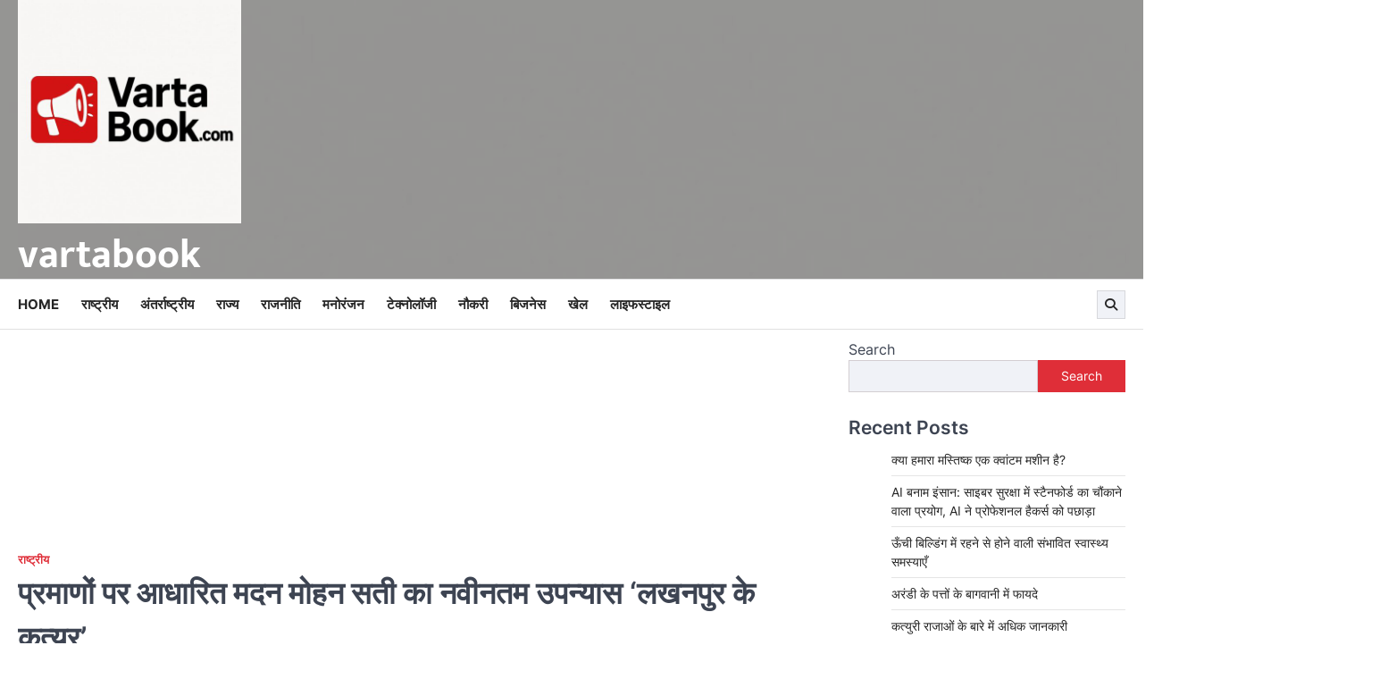

--- FILE ---
content_type: text/html; charset=UTF-8
request_url: https://vartabook.com/2023/08/03/madan-mohan-satis-latest-novel-based-on-evidence-katyur-of-lakhanpur/
body_size: 26564
content:
<!doctype html>
<html dir="ltr" lang="en-US" prefix="og: https://ogp.me/ns#" prefix="og: https://ogp.me/ns#">
<head>
	<meta charset="UTF-8">
	<meta name="viewport" content="width=device-width, initial-scale=1">
	<link rel="profile" href="https://gmpg.org/xfn/11">

	
		<!-- All in One SEO 4.6.6 - aioseo.com -->
		<meta name="description" content="प्रमाणों पर आधारित मदन मोहन सती का नवीनतम उपन्यास ‘लखनपुर के कत्यूर पुस्तक समीक्षा ——————- मध्य हिमालय, उत्तराखंड के ग्रामीण लोकजीवन में लोककथाएं पारंपरिक तौर पर अहम स्थान रखती हैं। कुमाऊं अंचल के गेवाड़ क्षेत्र मे, अनेको गांवों मे बुजुर्गों द्वारा, नौनिहालों को कत्यूरीराजवंश के राजाओ की ऐतिहासिक कहानिया सुनाई जाती रही हैं। अल्मोड़ा जिले" />
		<meta name="robots" content="max-image-preview:large" />
		<link rel="canonical" href="https://vartabook.com/2023/08/03/madan-mohan-satis-latest-novel-based-on-evidence-katyur-of-lakhanpur/" />
		<meta name="generator" content="All in One SEO (AIOSEO) 4.6.6" />
		<meta property="og:locale" content="en_US" />
		<meta property="og:site_name" content="vartabook -" />
		<meta property="og:type" content="article" />
		<meta property="og:title" content="प्रमाणों पर आधारित मदन मोहन सती का नवीनतम उपन्यास ‘लखनपुर के कत्यूर’ - vartabook" />
		<meta property="og:description" content="प्रमाणों पर आधारित मदन मोहन सती का नवीनतम उपन्यास ‘लखनपुर के कत्यूर पुस्तक समीक्षा ——————- मध्य हिमालय, उत्तराखंड के ग्रामीण लोकजीवन में लोककथाएं पारंपरिक तौर पर अहम स्थान रखती हैं। कुमाऊं अंचल के गेवाड़ क्षेत्र मे, अनेको गांवों मे बुजुर्गों द्वारा, नौनिहालों को कत्यूरीराजवंश के राजाओ की ऐतिहासिक कहानिया सुनाई जाती रही हैं। अल्मोड़ा जिले" />
		<meta property="og:url" content="https://vartabook.com/2023/08/03/madan-mohan-satis-latest-novel-based-on-evidence-katyur-of-lakhanpur/" />
		<meta property="og:image" content="https://vartabook.com/wp-content/uploads/2025/12/cropped-IMG-20251206-WA01561-1-1.jpg" />
		<meta property="og:image:secure_url" content="https://vartabook.com/wp-content/uploads/2025/12/cropped-IMG-20251206-WA01561-1-1.jpg" />
		<meta property="article:published_time" content="2023-08-03T08:43:29+00:00" />
		<meta property="article:modified_time" content="2023-08-03T09:30:35+00:00" />
		<meta name="twitter:card" content="summary_large_image" />
		<meta name="twitter:title" content="प्रमाणों पर आधारित मदन मोहन सती का नवीनतम उपन्यास ‘लखनपुर के कत्यूर’ - vartabook" />
		<meta name="twitter:description" content="प्रमाणों पर आधारित मदन मोहन सती का नवीनतम उपन्यास ‘लखनपुर के कत्यूर पुस्तक समीक्षा ——————- मध्य हिमालय, उत्तराखंड के ग्रामीण लोकजीवन में लोककथाएं पारंपरिक तौर पर अहम स्थान रखती हैं। कुमाऊं अंचल के गेवाड़ क्षेत्र मे, अनेको गांवों मे बुजुर्गों द्वारा, नौनिहालों को कत्यूरीराजवंश के राजाओ की ऐतिहासिक कहानिया सुनाई जाती रही हैं। अल्मोड़ा जिले" />
		<meta name="twitter:image" content="https://vartabook.com/wp-content/uploads/2025/12/cropped-IMG-20251206-WA01561-1-1.jpg" />
		<script type="application/ld+json" class="aioseo-schema">
			{"@context":"https:\/\/schema.org","@graph":[{"@type":"BlogPosting","@id":"https:\/\/vartabook.com\/2023\/08\/03\/madan-mohan-satis-latest-novel-based-on-evidence-katyur-of-lakhanpur\/#blogposting","name":"\u092a\u094d\u0930\u092e\u093e\u0923\u094b\u0902 \u092a\u0930 \u0906\u0927\u093e\u0930\u093f\u0924 \u092e\u0926\u0928 \u092e\u094b\u0939\u0928 \u0938\u0924\u0940 \u0915\u093e \u0928\u0935\u0940\u0928\u0924\u092e \u0909\u092a\u0928\u094d\u092f\u093e\u0938 \u2018\u0932\u0916\u0928\u092a\u0941\u0930 \u0915\u0947 \u0915\u0924\u094d\u092f\u0942\u0930\u2019 - vartabook","headline":"\u092a\u094d\u0930\u092e\u093e\u0923\u094b\u0902 \u092a\u0930 \u0906\u0927\u093e\u0930\u093f\u0924 \u092e\u0926\u0928 \u092e\u094b\u0939\u0928 \u0938\u0924\u0940 \u0915\u093e \u0928\u0935\u0940\u0928\u0924\u092e \u0909\u092a\u0928\u094d\u092f\u093e\u0938 \u2018\u0932\u0916\u0928\u092a\u0941\u0930 \u0915\u0947 \u0915\u0924\u094d\u092f\u0942\u0930\u2019","author":{"@id":"https:\/\/vartabook.com\/author\/srntechnology10gmail-com\/#author"},"publisher":{"@id":"https:\/\/vartabook.com\/#organization"},"image":{"@type":"ImageObject","url":"https:\/\/vartabook.com\/wp-content\/uploads\/2023\/08\/FB_IMG_1690777138608-300x225.webp.webp","width":300,"height":225},"datePublished":"2023-08-03T08:43:29+00:00","dateModified":"2023-08-03T09:30:35+00:00","inLanguage":"en-US","mainEntityOfPage":{"@id":"https:\/\/vartabook.com\/2023\/08\/03\/madan-mohan-satis-latest-novel-based-on-evidence-katyur-of-lakhanpur\/#webpage"},"isPartOf":{"@id":"https:\/\/vartabook.com\/2023\/08\/03\/madan-mohan-satis-latest-novel-based-on-evidence-katyur-of-lakhanpur\/#webpage"},"articleSection":"\u0930\u093e\u0937\u094d\u091f\u094d\u0930\u0940\u092f"},{"@type":"BreadcrumbList","@id":"https:\/\/vartabook.com\/2023\/08\/03\/madan-mohan-satis-latest-novel-based-on-evidence-katyur-of-lakhanpur\/#breadcrumblist","itemListElement":[{"@type":"ListItem","@id":"https:\/\/vartabook.com\/#listItem","position":1,"name":"Home","item":"https:\/\/vartabook.com\/","nextItem":"https:\/\/vartabook.com\/2023\/#listItem"},{"@type":"ListItem","@id":"https:\/\/vartabook.com\/2023\/#listItem","position":2,"name":"2023","item":"https:\/\/vartabook.com\/2023\/","nextItem":"https:\/\/vartabook.com\/2023\/08\/#listItem","previousItem":"https:\/\/vartabook.com\/#listItem"},{"@type":"ListItem","@id":"https:\/\/vartabook.com\/2023\/08\/#listItem","position":3,"name":"August","item":"https:\/\/vartabook.com\/2023\/08\/","nextItem":"https:\/\/vartabook.com\/2023\/08\/03\/#listItem","previousItem":"https:\/\/vartabook.com\/2023\/#listItem"},{"@type":"ListItem","@id":"https:\/\/vartabook.com\/2023\/08\/03\/#listItem","position":4,"name":"3","item":"https:\/\/vartabook.com\/2023\/08\/03\/","nextItem":"https:\/\/vartabook.com\/2023\/08\/03\/madan-mohan-satis-latest-novel-based-on-evidence-katyur-of-lakhanpur\/#listItem","previousItem":"https:\/\/vartabook.com\/2023\/08\/#listItem"},{"@type":"ListItem","@id":"https:\/\/vartabook.com\/2023\/08\/03\/madan-mohan-satis-latest-novel-based-on-evidence-katyur-of-lakhanpur\/#listItem","position":5,"name":"\u092a\u094d\u0930\u092e\u093e\u0923\u094b\u0902 \u092a\u0930 \u0906\u0927\u093e\u0930\u093f\u0924 \u092e\u0926\u0928 \u092e\u094b\u0939\u0928 \u0938\u0924\u0940 \u0915\u093e \u0928\u0935\u0940\u0928\u0924\u092e \u0909\u092a\u0928\u094d\u092f\u093e\u0938 \u2018\u0932\u0916\u0928\u092a\u0941\u0930 \u0915\u0947 \u0915\u0924\u094d\u092f\u0942\u0930\u2019","previousItem":"https:\/\/vartabook.com\/2023\/08\/03\/#listItem"}]},{"@type":"Organization","@id":"https:\/\/vartabook.com\/#organization","name":"vartabook","url":"https:\/\/vartabook.com\/","telephone":"+919453388697","logo":{"@type":"ImageObject","url":"https:\/\/vartabook.com\/wp-content\/uploads\/2025\/12\/cropped-IMG-20251206-WA01561-1-1.jpg","@id":"https:\/\/vartabook.com\/2023\/08\/03\/madan-mohan-satis-latest-novel-based-on-evidence-katyur-of-lakhanpur\/#organizationLogo","width":512,"height":512},"image":{"@id":"https:\/\/vartabook.com\/2023\/08\/03\/madan-mohan-satis-latest-novel-based-on-evidence-katyur-of-lakhanpur\/#organizationLogo"}},{"@type":"Person","@id":"https:\/\/vartabook.com\/author\/srntechnology10gmail-com\/#author","url":"https:\/\/vartabook.com\/author\/srntechnology10gmail-com\/","name":"srntechnology10@gmail.com","image":{"@type":"ImageObject","@id":"https:\/\/vartabook.com\/2023\/08\/03\/madan-mohan-satis-latest-novel-based-on-evidence-katyur-of-lakhanpur\/#authorImage","url":"https:\/\/secure.gravatar.com\/avatar\/e7f2753882021026c7148d5973192cac8883d87102e2b9b164a84fc5709c89ac?s=96&d=mm&r=g","width":96,"height":96,"caption":"srntechnology10@gmail.com"}},{"@type":"WebPage","@id":"https:\/\/vartabook.com\/2023\/08\/03\/madan-mohan-satis-latest-novel-based-on-evidence-katyur-of-lakhanpur\/#webpage","url":"https:\/\/vartabook.com\/2023\/08\/03\/madan-mohan-satis-latest-novel-based-on-evidence-katyur-of-lakhanpur\/","name":"\u092a\u094d\u0930\u092e\u093e\u0923\u094b\u0902 \u092a\u0930 \u0906\u0927\u093e\u0930\u093f\u0924 \u092e\u0926\u0928 \u092e\u094b\u0939\u0928 \u0938\u0924\u0940 \u0915\u093e \u0928\u0935\u0940\u0928\u0924\u092e \u0909\u092a\u0928\u094d\u092f\u093e\u0938 \u2018\u0932\u0916\u0928\u092a\u0941\u0930 \u0915\u0947 \u0915\u0924\u094d\u092f\u0942\u0930\u2019 - vartabook","description":"\u092a\u094d\u0930\u092e\u093e\u0923\u094b\u0902 \u092a\u0930 \u0906\u0927\u093e\u0930\u093f\u0924 \u092e\u0926\u0928 \u092e\u094b\u0939\u0928 \u0938\u0924\u0940 \u0915\u093e \u0928\u0935\u0940\u0928\u0924\u092e \u0909\u092a\u0928\u094d\u092f\u093e\u0938 \u2018\u0932\u0916\u0928\u092a\u0941\u0930 \u0915\u0947 \u0915\u0924\u094d\u092f\u0942\u0930 \u092a\u0941\u0938\u094d\u0924\u0915 \u0938\u092e\u0940\u0915\u094d\u0937\u093e \u2014\u2014\u2014\u2014\u2014\u2014- \u092e\u0927\u094d\u092f \u0939\u093f\u092e\u093e\u0932\u092f, \u0909\u0924\u094d\u0924\u0930\u093e\u0916\u0902\u0921 \u0915\u0947 \u0917\u094d\u0930\u093e\u092e\u0940\u0923 \u0932\u094b\u0915\u091c\u0940\u0935\u0928 \u092e\u0947\u0902 \u0932\u094b\u0915\u0915\u0925\u093e\u090f\u0902 \u092a\u093e\u0930\u0902\u092a\u0930\u093f\u0915 \u0924\u094c\u0930 \u092a\u0930 \u0905\u0939\u092e \u0938\u094d\u0925\u093e\u0928 \u0930\u0916\u0924\u0940 \u0939\u0948\u0902\u0964 \u0915\u0941\u092e\u093e\u090a\u0902 \u0905\u0902\u091a\u0932 \u0915\u0947 \u0917\u0947\u0935\u093e\u0921\u093c \u0915\u094d\u0937\u0947\u0924\u094d\u0930 \u092e\u0947, \u0905\u0928\u0947\u0915\u094b \u0917\u093e\u0902\u0935\u094b\u0902 \u092e\u0947 \u092c\u0941\u091c\u0941\u0930\u094d\u0917\u094b\u0902 \u0926\u094d\u0935\u093e\u0930\u093e, \u0928\u094c\u0928\u093f\u0939\u093e\u0932\u094b\u0902 \u0915\u094b \u0915\u0924\u094d\u092f\u0942\u0930\u0940\u0930\u093e\u091c\u0935\u0902\u0936 \u0915\u0947 \u0930\u093e\u091c\u093e\u0913 \u0915\u0940 \u0910\u0924\u093f\u0939\u093e\u0938\u093f\u0915 \u0915\u0939\u093e\u0928\u093f\u092f\u093e \u0938\u0941\u0928\u093e\u0908 \u091c\u093e\u0924\u0940 \u0930\u0939\u0940 \u0939\u0948\u0902\u0964 \u0905\u0932\u094d\u092e\u094b\u0921\u093c\u093e \u091c\u093f\u0932\u0947","inLanguage":"en-US","isPartOf":{"@id":"https:\/\/vartabook.com\/#website"},"breadcrumb":{"@id":"https:\/\/vartabook.com\/2023\/08\/03\/madan-mohan-satis-latest-novel-based-on-evidence-katyur-of-lakhanpur\/#breadcrumblist"},"author":{"@id":"https:\/\/vartabook.com\/author\/srntechnology10gmail-com\/#author"},"creator":{"@id":"https:\/\/vartabook.com\/author\/srntechnology10gmail-com\/#author"},"image":{"@type":"ImageObject","url":"https:\/\/vartabook.com\/wp-content\/uploads\/2023\/08\/FB_IMG_1690777138608-300x225.webp.webp","@id":"https:\/\/vartabook.com\/2023\/08\/03\/madan-mohan-satis-latest-novel-based-on-evidence-katyur-of-lakhanpur\/#mainImage","width":300,"height":225},"primaryImageOfPage":{"@id":"https:\/\/vartabook.com\/2023\/08\/03\/madan-mohan-satis-latest-novel-based-on-evidence-katyur-of-lakhanpur\/#mainImage"},"datePublished":"2023-08-03T08:43:29+00:00","dateModified":"2023-08-03T09:30:35+00:00"},{"@type":"WebSite","@id":"https:\/\/vartabook.com\/#website","url":"https:\/\/vartabook.com\/","name":"vartabook","inLanguage":"en-US","publisher":{"@id":"https:\/\/vartabook.com\/#organization"}}]}
		</script>
		<!-- All in One SEO -->


<!-- Search Engine Optimization by Rank Math - https://rankmath.com/ -->
<title>प्रमाणों पर आधारित मदन मोहन सती का नवीनतम उपन्यास ‘लखनपुर के कत्यूर’ - vartabook</title>
<meta name="description" content="प्रमाणों पर आधारित मदन मोहन सती का नवीनतम उपन्यास ‘लखनपुर के कत्यूर"/>
<meta name="robots" content="follow, index, max-snippet:-1, max-video-preview:-1, max-image-preview:large"/>
<link rel="canonical" href="https://vartabook.com/2023/08/03/madan-mohan-satis-latest-novel-based-on-evidence-katyur-of-lakhanpur/" />
<meta property="og:locale" content="en_US" />
<meta property="og:type" content="article" />
<meta property="og:title" content="प्रमाणों पर आधारित मदन मोहन सती का नवीनतम उपन्यास ‘लखनपुर के कत्यूर’ - Vartabook" />
<meta property="og:description" content="प्रमाणों पर आधारित मदन मोहन सती का नवीनतम उपन्यास ‘लखनपुर के कत्यूर" />
<meta property="og:url" content="https://vartabook.com/2023/08/03/madan-mohan-satis-latest-novel-based-on-evidence-katyur-of-lakhanpur/" />
<meta property="og:site_name" content="vartabook" />
<meta property="article:section" content="राष्ट्रीय" />
<meta property="og:updated_time" content="2023-08-03T09:30:35+00:00" />
<meta property="og:image" content="https://vartabook.com/wp-content/uploads/2023/08/FB_IMG_1690777138608-300x225.webp.webp" />
<meta property="og:image:secure_url" content="https://vartabook.com/wp-content/uploads/2023/08/FB_IMG_1690777138608-300x225.webp.webp" />
<meta property="og:image:width" content="300" />
<meta property="og:image:height" content="225" />
<meta property="og:image:alt" content="प्रमाणों पर आधारित मदन मोहन सती का नवीनतम उपन्यास ‘लखनपुर के कत्यूर’" />
<meta property="og:image:type" content="image/webp" />
<meta property="article:published_time" content="2023-08-03T08:43:29+00:00" />
<meta property="article:modified_time" content="2023-08-03T09:30:35+00:00" />
<meta name="twitter:card" content="summary_large_image" />
<meta name="twitter:title" content="प्रमाणों पर आधारित मदन मोहन सती का नवीनतम उपन्यास ‘लखनपुर के कत्यूर’ - Vartabook" />
<meta name="twitter:description" content="प्रमाणों पर आधारित मदन मोहन सती का नवीनतम उपन्यास ‘लखनपुर के कत्यूर" />
<meta name="twitter:image" content="https://vartabook.com/wp-content/uploads/2023/08/FB_IMG_1690777138608-300x225.webp.webp" />
<meta name="twitter:label1" content="Written by" />
<meta name="twitter:data1" content="srntechnology10@gmail.com" />
<meta name="twitter:label2" content="Time to read" />
<meta name="twitter:data2" content="10 minutes" />
<script type="application/ld+json" class="rank-math-schema">{"@context":"https://schema.org","@graph":[{"@type":["NewsMediaOrganization","Organization"],"@id":"https://vartabook.com/#organization","name":"vartabook","url":"https://vartabook.com","logo":{"@type":"ImageObject","@id":"https://vartabook.com/#logo","url":"https://vartabook.com/wp-content/uploads/2025/12/cropped-IMG-20251206-WA01561-1-1-150x150.jpg","contentUrl":"https://vartabook.com/wp-content/uploads/2025/12/cropped-IMG-20251206-WA01561-1-1-150x150.jpg","caption":"vartabook","inLanguage":"en-US"}},{"@type":"WebSite","@id":"https://vartabook.com/#website","url":"https://vartabook.com","name":"vartabook","alternateName":"Vartabook.com","publisher":{"@id":"https://vartabook.com/#organization"},"inLanguage":"en-US"},{"@type":"ImageObject","@id":"https://vartabook.com/wp-content/uploads/2023/08/FB_IMG_1690777138608-300x225.webp.webp","url":"https://vartabook.com/wp-content/uploads/2023/08/FB_IMG_1690777138608-300x225.webp.webp","width":"300","height":"225","inLanguage":"en-US"},{"@type":"BreadcrumbList","@id":"https://vartabook.com/2023/08/03/madan-mohan-satis-latest-novel-based-on-evidence-katyur-of-lakhanpur/#breadcrumb","itemListElement":[{"@type":"ListItem","position":"1","item":{"@id":"https://vartabook.com","name":"Home"}},{"@type":"ListItem","position":"2","item":{"@id":"https://vartabook.com/category/%e0%a4%b0%e0%a4%be%e0%a4%b7%e0%a5%8d%e0%a4%9f%e0%a5%8d%e0%a4%b0%e0%a5%80%e0%a4%af/","name":"\u0930\u093e\u0937\u094d\u091f\u094d\u0930\u0940\u092f"}},{"@type":"ListItem","position":"3","item":{"@id":"https://vartabook.com/2023/08/03/madan-mohan-satis-latest-novel-based-on-evidence-katyur-of-lakhanpur/","name":"\u092a\u094d\u0930\u092e\u093e\u0923\u094b\u0902 \u092a\u0930 \u0906\u0927\u093e\u0930\u093f\u0924 \u092e\u0926\u0928 \u092e\u094b\u0939\u0928 \u0938\u0924\u0940 \u0915\u093e \u0928\u0935\u0940\u0928\u0924\u092e \u0909\u092a\u0928\u094d\u092f\u093e\u0938 \u2018\u0932\u0916\u0928\u092a\u0941\u0930 \u0915\u0947 \u0915\u0924\u094d\u092f\u0942\u0930\u2019"}}]},{"@type":"WebPage","@id":"https://vartabook.com/2023/08/03/madan-mohan-satis-latest-novel-based-on-evidence-katyur-of-lakhanpur/#webpage","url":"https://vartabook.com/2023/08/03/madan-mohan-satis-latest-novel-based-on-evidence-katyur-of-lakhanpur/","name":"\u092a\u094d\u0930\u092e\u093e\u0923\u094b\u0902 \u092a\u0930 \u0906\u0927\u093e\u0930\u093f\u0924 \u092e\u0926\u0928 \u092e\u094b\u0939\u0928 \u0938\u0924\u0940 \u0915\u093e \u0928\u0935\u0940\u0928\u0924\u092e \u0909\u092a\u0928\u094d\u092f\u093e\u0938 \u2018\u0932\u0916\u0928\u092a\u0941\u0930 \u0915\u0947 \u0915\u0924\u094d\u092f\u0942\u0930\u2019 - Vartabook","datePublished":"2023-08-03T08:43:29+00:00","dateModified":"2023-08-03T09:30:35+00:00","isPartOf":{"@id":"https://vartabook.com/#website"},"primaryImageOfPage":{"@id":"https://vartabook.com/wp-content/uploads/2023/08/FB_IMG_1690777138608-300x225.webp.webp"},"inLanguage":"en-US","breadcrumb":{"@id":"https://vartabook.com/2023/08/03/madan-mohan-satis-latest-novel-based-on-evidence-katyur-of-lakhanpur/#breadcrumb"}},{"@type":"Person","@id":"https://vartabook.com/author/srntechnology10gmail-com/","name":"srntechnology10@gmail.com","url":"https://vartabook.com/author/srntechnology10gmail-com/","image":{"@type":"ImageObject","@id":"https://secure.gravatar.com/avatar/e7f2753882021026c7148d5973192cac8883d87102e2b9b164a84fc5709c89ac?s=96&amp;d=mm&amp;r=g","url":"https://secure.gravatar.com/avatar/e7f2753882021026c7148d5973192cac8883d87102e2b9b164a84fc5709c89ac?s=96&amp;d=mm&amp;r=g","caption":"srntechnology10@gmail.com","inLanguage":"en-US"},"worksFor":{"@id":"https://vartabook.com/#organization"}},{"@type":"BlogPosting","headline":"\u092a\u094d\u0930\u092e\u093e\u0923\u094b\u0902 \u092a\u0930 \u0906\u0927\u093e\u0930\u093f\u0924 \u092e\u0926\u0928 \u092e\u094b\u0939\u0928 \u0938\u0924\u0940 \u0915\u093e \u0928\u0935\u0940\u0928\u0924\u092e \u0909\u092a\u0928\u094d\u092f\u093e\u0938 \u2018\u0932\u0916\u0928\u092a\u0941\u0930 \u0915\u0947 \u0915\u0924\u094d\u092f\u0942\u0930\u2019 - Vartabook","datePublished":"2023-08-03T08:43:29+00:00","dateModified":"2023-08-03T09:30:35+00:00","articleSection":"\u0930\u093e\u0937\u094d\u091f\u094d\u0930\u0940\u092f","author":{"@id":"https://vartabook.com/author/srntechnology10gmail-com/","name":"srntechnology10@gmail.com"},"publisher":{"@id":"https://vartabook.com/#organization"},"description":"\u092a\u094d\u0930\u092e\u093e\u0923\u094b\u0902 \u092a\u0930 \u0906\u0927\u093e\u0930\u093f\u0924 \u092e\u0926\u0928 \u092e\u094b\u0939\u0928 \u0938\u0924\u0940 \u0915\u093e \u0928\u0935\u0940\u0928\u0924\u092e \u0909\u092a\u0928\u094d\u092f\u093e\u0938 \u2018\u0932\u0916\u0928\u092a\u0941\u0930 \u0915\u0947 \u0915\u0924\u094d\u092f\u0942\u0930","name":"\u092a\u094d\u0930\u092e\u093e\u0923\u094b\u0902 \u092a\u0930 \u0906\u0927\u093e\u0930\u093f\u0924 \u092e\u0926\u0928 \u092e\u094b\u0939\u0928 \u0938\u0924\u0940 \u0915\u093e \u0928\u0935\u0940\u0928\u0924\u092e \u0909\u092a\u0928\u094d\u092f\u093e\u0938 \u2018\u0932\u0916\u0928\u092a\u0941\u0930 \u0915\u0947 \u0915\u0924\u094d\u092f\u0942\u0930\u2019 - Vartabook","@id":"https://vartabook.com/2023/08/03/madan-mohan-satis-latest-novel-based-on-evidence-katyur-of-lakhanpur/#richSnippet","isPartOf":{"@id":"https://vartabook.com/2023/08/03/madan-mohan-satis-latest-novel-based-on-evidence-katyur-of-lakhanpur/#webpage"},"image":{"@id":"https://vartabook.com/wp-content/uploads/2023/08/FB_IMG_1690777138608-300x225.webp.webp"},"inLanguage":"en-US","mainEntityOfPage":{"@id":"https://vartabook.com/2023/08/03/madan-mohan-satis-latest-novel-based-on-evidence-katyur-of-lakhanpur/#webpage"}}]}</script>
<!-- /Rank Math WordPress SEO plugin -->

<link rel='dns-prefetch' href='//www.googletagmanager.com' />
<link rel='dns-prefetch' href='//pagead2.googlesyndication.com' />
<link rel="alternate" type="application/rss+xml" title="vartabook &raquo; Feed" href="https://vartabook.com/feed/" />
<link rel="alternate" type="application/rss+xml" title="vartabook &raquo; Comments Feed" href="https://vartabook.com/comments/feed/" />
<link rel="alternate" type="application/rss+xml" title="vartabook &raquo; प्रमाणों पर आधारित मदन मोहन सती का नवीनतम उपन्यास ‘लखनपुर के कत्यूर’ Comments Feed" href="https://vartabook.com/2023/08/03/madan-mohan-satis-latest-novel-based-on-evidence-katyur-of-lakhanpur/feed/" />
<link rel="alternate" title="oEmbed (JSON)" type="application/json+oembed" href="https://vartabook.com/wp-json/oembed/1.0/embed?url=https%3A%2F%2Fvartabook.com%2F2023%2F08%2F03%2Fmadan-mohan-satis-latest-novel-based-on-evidence-katyur-of-lakhanpur%2F" />
<link rel="alternate" title="oEmbed (XML)" type="text/xml+oembed" href="https://vartabook.com/wp-json/oembed/1.0/embed?url=https%3A%2F%2Fvartabook.com%2F2023%2F08%2F03%2Fmadan-mohan-satis-latest-novel-based-on-evidence-katyur-of-lakhanpur%2F&#038;format=xml" />
<!-- vartabook.com is managing ads with Advanced Ads 1.34.0 --><script id="varta-ready">
			window.advanced_ads_ready=function(e,a){a=a||"complete";var d=function(e){return"interactive"===a?"loading"!==e:"complete"===e};d(document.readyState)?e():document.addEventListener("readystatechange",(function(a){d(a.target.readyState)&&e()}),{once:"interactive"===a})},window.advanced_ads_ready_queue=window.advanced_ads_ready_queue||[];		</script>
		<style id='wp-img-auto-sizes-contain-inline-css'>
img:is([sizes=auto i],[sizes^="auto," i]){contain-intrinsic-size:3000px 1500px}
/*# sourceURL=wp-img-auto-sizes-contain-inline-css */
</style>

<style id='wp-emoji-styles-inline-css'>

	img.wp-smiley, img.emoji {
		display: inline !important;
		border: none !important;
		box-shadow: none !important;
		height: 1em !important;
		width: 1em !important;
		margin: 0 0.07em !important;
		vertical-align: -0.1em !important;
		background: none !important;
		padding: 0 !important;
	}
/*# sourceURL=wp-emoji-styles-inline-css */
</style>
<link rel='stylesheet' id='wp-block-library-css' href='https://vartabook.com/wp-includes/css/dist/block-library/style.min.css?ver=6.9' media='all' />
<style id='wp-block-archives-inline-css'>
.wp-block-archives{box-sizing:border-box}.wp-block-archives-dropdown label{display:block}
/*# sourceURL=https://vartabook.com/wp-includes/blocks/archives/style.min.css */
</style>
<style id='wp-block-categories-inline-css'>
.wp-block-categories{box-sizing:border-box}.wp-block-categories.alignleft{margin-right:2em}.wp-block-categories.alignright{margin-left:2em}.wp-block-categories.wp-block-categories-dropdown.aligncenter{text-align:center}.wp-block-categories .wp-block-categories__label{display:block;width:100%}
/*# sourceURL=https://vartabook.com/wp-includes/blocks/categories/style.min.css */
</style>
<style id='wp-block-heading-inline-css'>
h1:where(.wp-block-heading).has-background,h2:where(.wp-block-heading).has-background,h3:where(.wp-block-heading).has-background,h4:where(.wp-block-heading).has-background,h5:where(.wp-block-heading).has-background,h6:where(.wp-block-heading).has-background{padding:1.25em 2.375em}h1.has-text-align-left[style*=writing-mode]:where([style*=vertical-lr]),h1.has-text-align-right[style*=writing-mode]:where([style*=vertical-rl]),h2.has-text-align-left[style*=writing-mode]:where([style*=vertical-lr]),h2.has-text-align-right[style*=writing-mode]:where([style*=vertical-rl]),h3.has-text-align-left[style*=writing-mode]:where([style*=vertical-lr]),h3.has-text-align-right[style*=writing-mode]:where([style*=vertical-rl]),h4.has-text-align-left[style*=writing-mode]:where([style*=vertical-lr]),h4.has-text-align-right[style*=writing-mode]:where([style*=vertical-rl]),h5.has-text-align-left[style*=writing-mode]:where([style*=vertical-lr]),h5.has-text-align-right[style*=writing-mode]:where([style*=vertical-rl]),h6.has-text-align-left[style*=writing-mode]:where([style*=vertical-lr]),h6.has-text-align-right[style*=writing-mode]:where([style*=vertical-rl]){rotate:180deg}
/*# sourceURL=https://vartabook.com/wp-includes/blocks/heading/style.min.css */
</style>
<style id='wp-block-latest-comments-inline-css'>
ol.wp-block-latest-comments{box-sizing:border-box;margin-left:0}:where(.wp-block-latest-comments:not([style*=line-height] .wp-block-latest-comments__comment)){line-height:1.1}:where(.wp-block-latest-comments:not([style*=line-height] .wp-block-latest-comments__comment-excerpt p)){line-height:1.8}.has-dates :where(.wp-block-latest-comments:not([style*=line-height])),.has-excerpts :where(.wp-block-latest-comments:not([style*=line-height])){line-height:1.5}.wp-block-latest-comments .wp-block-latest-comments{padding-left:0}.wp-block-latest-comments__comment{list-style:none;margin-bottom:1em}.has-avatars .wp-block-latest-comments__comment{list-style:none;min-height:2.25em}.has-avatars .wp-block-latest-comments__comment .wp-block-latest-comments__comment-excerpt,.has-avatars .wp-block-latest-comments__comment .wp-block-latest-comments__comment-meta{margin-left:3.25em}.wp-block-latest-comments__comment-excerpt p{font-size:.875em;margin:.36em 0 1.4em}.wp-block-latest-comments__comment-date{display:block;font-size:.75em}.wp-block-latest-comments .avatar,.wp-block-latest-comments__comment-avatar{border-radius:1.5em;display:block;float:left;height:2.5em;margin-right:.75em;width:2.5em}.wp-block-latest-comments[class*=-font-size] a,.wp-block-latest-comments[style*=font-size] a{font-size:inherit}
/*# sourceURL=https://vartabook.com/wp-includes/blocks/latest-comments/style.min.css */
</style>
<style id='wp-block-latest-posts-inline-css'>
.wp-block-latest-posts{box-sizing:border-box}.wp-block-latest-posts.alignleft{margin-right:2em}.wp-block-latest-posts.alignright{margin-left:2em}.wp-block-latest-posts.wp-block-latest-posts__list{list-style:none}.wp-block-latest-posts.wp-block-latest-posts__list li{clear:both;overflow-wrap:break-word}.wp-block-latest-posts.is-grid{display:flex;flex-wrap:wrap}.wp-block-latest-posts.is-grid li{margin:0 1.25em 1.25em 0;width:100%}@media (min-width:600px){.wp-block-latest-posts.columns-2 li{width:calc(50% - .625em)}.wp-block-latest-posts.columns-2 li:nth-child(2n){margin-right:0}.wp-block-latest-posts.columns-3 li{width:calc(33.33333% - .83333em)}.wp-block-latest-posts.columns-3 li:nth-child(3n){margin-right:0}.wp-block-latest-posts.columns-4 li{width:calc(25% - .9375em)}.wp-block-latest-posts.columns-4 li:nth-child(4n){margin-right:0}.wp-block-latest-posts.columns-5 li{width:calc(20% - 1em)}.wp-block-latest-posts.columns-5 li:nth-child(5n){margin-right:0}.wp-block-latest-posts.columns-6 li{width:calc(16.66667% - 1.04167em)}.wp-block-latest-posts.columns-6 li:nth-child(6n){margin-right:0}}:root :where(.wp-block-latest-posts.is-grid){padding:0}:root :where(.wp-block-latest-posts.wp-block-latest-posts__list){padding-left:0}.wp-block-latest-posts__post-author,.wp-block-latest-posts__post-date{display:block;font-size:.8125em}.wp-block-latest-posts__post-excerpt,.wp-block-latest-posts__post-full-content{margin-bottom:1em;margin-top:.5em}.wp-block-latest-posts__featured-image a{display:inline-block}.wp-block-latest-posts__featured-image img{height:auto;max-width:100%;width:auto}.wp-block-latest-posts__featured-image.alignleft{float:left;margin-right:1em}.wp-block-latest-posts__featured-image.alignright{float:right;margin-left:1em}.wp-block-latest-posts__featured-image.aligncenter{margin-bottom:1em;text-align:center}
/*# sourceURL=https://vartabook.com/wp-includes/blocks/latest-posts/style.min.css */
</style>
<style id='wp-block-search-inline-css'>
.wp-block-search__button{margin-left:10px;word-break:normal}.wp-block-search__button.has-icon{line-height:0}.wp-block-search__button svg{height:1.25em;min-height:24px;min-width:24px;width:1.25em;fill:currentColor;vertical-align:text-bottom}:where(.wp-block-search__button){border:1px solid #ccc;padding:6px 10px}.wp-block-search__inside-wrapper{display:flex;flex:auto;flex-wrap:nowrap;max-width:100%}.wp-block-search__label{width:100%}.wp-block-search.wp-block-search__button-only .wp-block-search__button{box-sizing:border-box;display:flex;flex-shrink:0;justify-content:center;margin-left:0;max-width:100%}.wp-block-search.wp-block-search__button-only .wp-block-search__inside-wrapper{min-width:0!important;transition-property:width}.wp-block-search.wp-block-search__button-only .wp-block-search__input{flex-basis:100%;transition-duration:.3s}.wp-block-search.wp-block-search__button-only.wp-block-search__searchfield-hidden,.wp-block-search.wp-block-search__button-only.wp-block-search__searchfield-hidden .wp-block-search__inside-wrapper{overflow:hidden}.wp-block-search.wp-block-search__button-only.wp-block-search__searchfield-hidden .wp-block-search__input{border-left-width:0!important;border-right-width:0!important;flex-basis:0;flex-grow:0;margin:0;min-width:0!important;padding-left:0!important;padding-right:0!important;width:0!important}:where(.wp-block-search__input){appearance:none;border:1px solid #949494;flex-grow:1;font-family:inherit;font-size:inherit;font-style:inherit;font-weight:inherit;letter-spacing:inherit;line-height:inherit;margin-left:0;margin-right:0;min-width:3rem;padding:8px;text-decoration:unset!important;text-transform:inherit}:where(.wp-block-search__button-inside .wp-block-search__inside-wrapper){background-color:#fff;border:1px solid #949494;box-sizing:border-box;padding:4px}:where(.wp-block-search__button-inside .wp-block-search__inside-wrapper) .wp-block-search__input{border:none;border-radius:0;padding:0 4px}:where(.wp-block-search__button-inside .wp-block-search__inside-wrapper) .wp-block-search__input:focus{outline:none}:where(.wp-block-search__button-inside .wp-block-search__inside-wrapper) :where(.wp-block-search__button){padding:4px 8px}.wp-block-search.aligncenter .wp-block-search__inside-wrapper{margin:auto}.wp-block[data-align=right] .wp-block-search.wp-block-search__button-only .wp-block-search__inside-wrapper{float:right}
/*# sourceURL=https://vartabook.com/wp-includes/blocks/search/style.min.css */
</style>
<style id='wp-block-group-inline-css'>
.wp-block-group{box-sizing:border-box}:where(.wp-block-group.wp-block-group-is-layout-constrained){position:relative}
/*# sourceURL=https://vartabook.com/wp-includes/blocks/group/style.min.css */
</style>
<style id='global-styles-inline-css'>
:root{--wp--preset--aspect-ratio--square: 1;--wp--preset--aspect-ratio--4-3: 4/3;--wp--preset--aspect-ratio--3-4: 3/4;--wp--preset--aspect-ratio--3-2: 3/2;--wp--preset--aspect-ratio--2-3: 2/3;--wp--preset--aspect-ratio--16-9: 16/9;--wp--preset--aspect-ratio--9-16: 9/16;--wp--preset--color--black: #000000;--wp--preset--color--cyan-bluish-gray: #abb8c3;--wp--preset--color--white: #ffffff;--wp--preset--color--pale-pink: #f78da7;--wp--preset--color--vivid-red: #cf2e2e;--wp--preset--color--luminous-vivid-orange: #ff6900;--wp--preset--color--luminous-vivid-amber: #fcb900;--wp--preset--color--light-green-cyan: #7bdcb5;--wp--preset--color--vivid-green-cyan: #00d084;--wp--preset--color--pale-cyan-blue: #8ed1fc;--wp--preset--color--vivid-cyan-blue: #0693e3;--wp--preset--color--vivid-purple: #9b51e0;--wp--preset--gradient--vivid-cyan-blue-to-vivid-purple: linear-gradient(135deg,rgb(6,147,227) 0%,rgb(155,81,224) 100%);--wp--preset--gradient--light-green-cyan-to-vivid-green-cyan: linear-gradient(135deg,rgb(122,220,180) 0%,rgb(0,208,130) 100%);--wp--preset--gradient--luminous-vivid-amber-to-luminous-vivid-orange: linear-gradient(135deg,rgb(252,185,0) 0%,rgb(255,105,0) 100%);--wp--preset--gradient--luminous-vivid-orange-to-vivid-red: linear-gradient(135deg,rgb(255,105,0) 0%,rgb(207,46,46) 100%);--wp--preset--gradient--very-light-gray-to-cyan-bluish-gray: linear-gradient(135deg,rgb(238,238,238) 0%,rgb(169,184,195) 100%);--wp--preset--gradient--cool-to-warm-spectrum: linear-gradient(135deg,rgb(74,234,220) 0%,rgb(151,120,209) 20%,rgb(207,42,186) 40%,rgb(238,44,130) 60%,rgb(251,105,98) 80%,rgb(254,248,76) 100%);--wp--preset--gradient--blush-light-purple: linear-gradient(135deg,rgb(255,206,236) 0%,rgb(152,150,240) 100%);--wp--preset--gradient--blush-bordeaux: linear-gradient(135deg,rgb(254,205,165) 0%,rgb(254,45,45) 50%,rgb(107,0,62) 100%);--wp--preset--gradient--luminous-dusk: linear-gradient(135deg,rgb(255,203,112) 0%,rgb(199,81,192) 50%,rgb(65,88,208) 100%);--wp--preset--gradient--pale-ocean: linear-gradient(135deg,rgb(255,245,203) 0%,rgb(182,227,212) 50%,rgb(51,167,181) 100%);--wp--preset--gradient--electric-grass: linear-gradient(135deg,rgb(202,248,128) 0%,rgb(113,206,126) 100%);--wp--preset--gradient--midnight: linear-gradient(135deg,rgb(2,3,129) 0%,rgb(40,116,252) 100%);--wp--preset--font-size--small: 13px;--wp--preset--font-size--medium: 20px;--wp--preset--font-size--large: 36px;--wp--preset--font-size--x-large: 42px;--wp--preset--spacing--20: 0.44rem;--wp--preset--spacing--30: 0.67rem;--wp--preset--spacing--40: 1rem;--wp--preset--spacing--50: 1.5rem;--wp--preset--spacing--60: 2.25rem;--wp--preset--spacing--70: 3.38rem;--wp--preset--spacing--80: 5.06rem;--wp--preset--shadow--natural: 6px 6px 9px rgba(0, 0, 0, 0.2);--wp--preset--shadow--deep: 12px 12px 50px rgba(0, 0, 0, 0.4);--wp--preset--shadow--sharp: 6px 6px 0px rgba(0, 0, 0, 0.2);--wp--preset--shadow--outlined: 6px 6px 0px -3px rgb(255, 255, 255), 6px 6px rgb(0, 0, 0);--wp--preset--shadow--crisp: 6px 6px 0px rgb(0, 0, 0);}:where(.is-layout-flex){gap: 0.5em;}:where(.is-layout-grid){gap: 0.5em;}body .is-layout-flex{display: flex;}.is-layout-flex{flex-wrap: wrap;align-items: center;}.is-layout-flex > :is(*, div){margin: 0;}body .is-layout-grid{display: grid;}.is-layout-grid > :is(*, div){margin: 0;}:where(.wp-block-columns.is-layout-flex){gap: 2em;}:where(.wp-block-columns.is-layout-grid){gap: 2em;}:where(.wp-block-post-template.is-layout-flex){gap: 1.25em;}:where(.wp-block-post-template.is-layout-grid){gap: 1.25em;}.has-black-color{color: var(--wp--preset--color--black) !important;}.has-cyan-bluish-gray-color{color: var(--wp--preset--color--cyan-bluish-gray) !important;}.has-white-color{color: var(--wp--preset--color--white) !important;}.has-pale-pink-color{color: var(--wp--preset--color--pale-pink) !important;}.has-vivid-red-color{color: var(--wp--preset--color--vivid-red) !important;}.has-luminous-vivid-orange-color{color: var(--wp--preset--color--luminous-vivid-orange) !important;}.has-luminous-vivid-amber-color{color: var(--wp--preset--color--luminous-vivid-amber) !important;}.has-light-green-cyan-color{color: var(--wp--preset--color--light-green-cyan) !important;}.has-vivid-green-cyan-color{color: var(--wp--preset--color--vivid-green-cyan) !important;}.has-pale-cyan-blue-color{color: var(--wp--preset--color--pale-cyan-blue) !important;}.has-vivid-cyan-blue-color{color: var(--wp--preset--color--vivid-cyan-blue) !important;}.has-vivid-purple-color{color: var(--wp--preset--color--vivid-purple) !important;}.has-black-background-color{background-color: var(--wp--preset--color--black) !important;}.has-cyan-bluish-gray-background-color{background-color: var(--wp--preset--color--cyan-bluish-gray) !important;}.has-white-background-color{background-color: var(--wp--preset--color--white) !important;}.has-pale-pink-background-color{background-color: var(--wp--preset--color--pale-pink) !important;}.has-vivid-red-background-color{background-color: var(--wp--preset--color--vivid-red) !important;}.has-luminous-vivid-orange-background-color{background-color: var(--wp--preset--color--luminous-vivid-orange) !important;}.has-luminous-vivid-amber-background-color{background-color: var(--wp--preset--color--luminous-vivid-amber) !important;}.has-light-green-cyan-background-color{background-color: var(--wp--preset--color--light-green-cyan) !important;}.has-vivid-green-cyan-background-color{background-color: var(--wp--preset--color--vivid-green-cyan) !important;}.has-pale-cyan-blue-background-color{background-color: var(--wp--preset--color--pale-cyan-blue) !important;}.has-vivid-cyan-blue-background-color{background-color: var(--wp--preset--color--vivid-cyan-blue) !important;}.has-vivid-purple-background-color{background-color: var(--wp--preset--color--vivid-purple) !important;}.has-black-border-color{border-color: var(--wp--preset--color--black) !important;}.has-cyan-bluish-gray-border-color{border-color: var(--wp--preset--color--cyan-bluish-gray) !important;}.has-white-border-color{border-color: var(--wp--preset--color--white) !important;}.has-pale-pink-border-color{border-color: var(--wp--preset--color--pale-pink) !important;}.has-vivid-red-border-color{border-color: var(--wp--preset--color--vivid-red) !important;}.has-luminous-vivid-orange-border-color{border-color: var(--wp--preset--color--luminous-vivid-orange) !important;}.has-luminous-vivid-amber-border-color{border-color: var(--wp--preset--color--luminous-vivid-amber) !important;}.has-light-green-cyan-border-color{border-color: var(--wp--preset--color--light-green-cyan) !important;}.has-vivid-green-cyan-border-color{border-color: var(--wp--preset--color--vivid-green-cyan) !important;}.has-pale-cyan-blue-border-color{border-color: var(--wp--preset--color--pale-cyan-blue) !important;}.has-vivid-cyan-blue-border-color{border-color: var(--wp--preset--color--vivid-cyan-blue) !important;}.has-vivid-purple-border-color{border-color: var(--wp--preset--color--vivid-purple) !important;}.has-vivid-cyan-blue-to-vivid-purple-gradient-background{background: var(--wp--preset--gradient--vivid-cyan-blue-to-vivid-purple) !important;}.has-light-green-cyan-to-vivid-green-cyan-gradient-background{background: var(--wp--preset--gradient--light-green-cyan-to-vivid-green-cyan) !important;}.has-luminous-vivid-amber-to-luminous-vivid-orange-gradient-background{background: var(--wp--preset--gradient--luminous-vivid-amber-to-luminous-vivid-orange) !important;}.has-luminous-vivid-orange-to-vivid-red-gradient-background{background: var(--wp--preset--gradient--luminous-vivid-orange-to-vivid-red) !important;}.has-very-light-gray-to-cyan-bluish-gray-gradient-background{background: var(--wp--preset--gradient--very-light-gray-to-cyan-bluish-gray) !important;}.has-cool-to-warm-spectrum-gradient-background{background: var(--wp--preset--gradient--cool-to-warm-spectrum) !important;}.has-blush-light-purple-gradient-background{background: var(--wp--preset--gradient--blush-light-purple) !important;}.has-blush-bordeaux-gradient-background{background: var(--wp--preset--gradient--blush-bordeaux) !important;}.has-luminous-dusk-gradient-background{background: var(--wp--preset--gradient--luminous-dusk) !important;}.has-pale-ocean-gradient-background{background: var(--wp--preset--gradient--pale-ocean) !important;}.has-electric-grass-gradient-background{background: var(--wp--preset--gradient--electric-grass) !important;}.has-midnight-gradient-background{background: var(--wp--preset--gradient--midnight) !important;}.has-small-font-size{font-size: var(--wp--preset--font-size--small) !important;}.has-medium-font-size{font-size: var(--wp--preset--font-size--medium) !important;}.has-large-font-size{font-size: var(--wp--preset--font-size--large) !important;}.has-x-large-font-size{font-size: var(--wp--preset--font-size--x-large) !important;}
/*# sourceURL=global-styles-inline-css */
</style>

<style id='classic-theme-styles-inline-css'>
/*! This file is auto-generated */
.wp-block-button__link{color:#fff;background-color:#32373c;border-radius:9999px;box-shadow:none;text-decoration:none;padding:calc(.667em + 2px) calc(1.333em + 2px);font-size:1.125em}.wp-block-file__button{background:#32373c;color:#fff;text-decoration:none}
/*# sourceURL=/wp-includes/css/classic-themes.min.css */
</style>
<link rel='stylesheet' id='quick-news-slick-style-css' href='https://vartabook.com/wp-content/themes/quick-news/assets/css/slick.min.css?ver=1.8.1' media='all' />
<link rel='stylesheet' id='quick-news-fontawesome-style-css' href='https://vartabook.com/wp-content/themes/quick-news/assets/css/fontawesome.min.css?ver=6.4.2' media='all' />
<link rel='stylesheet' id='quick-news-google-fonts-css' href='https://vartabook.com/wp-content/fonts/f3d2352ca302f4745782f592ab76c4dc.css' media='all' />
<link rel='stylesheet' id='quick-news-style-css' href='https://vartabook.com/wp-content/themes/quick-news/style.css?ver=1.0.3' media='all' />
<style id='quick-news-style-inline-css'>

	/* Color */
	:root {
		--header-text-color: #ffffff;
	}
	
	/* Typograhpy */
	:root {
		--font-heading: "Inter", serif;
		--font-main: -apple-system, BlinkMacSystemFont,"Inter", "Segoe UI", Roboto, Oxygen-Sans, Ubuntu, Cantarell, "Helvetica Neue", sans-serif;
	}

	body,
	button, input, select, optgroup, textarea {
		font-family: "Inter", serif;
	}

	.site-title a {
		font-family: "Mukta", serif;
	}

	.site-description {
		font-family: "Inter", serif;
	}
	
/*# sourceURL=quick-news-style-inline-css */
</style>
<script src="https://vartabook.com/wp-includes/js/jquery/jquery.min.js?ver=3.7.1" id="jquery-core-js"></script>
<script src="https://vartabook.com/wp-includes/js/jquery/jquery-migrate.min.js?ver=3.4.1" id="jquery-migrate-js"></script>

<!-- Google Analytics snippet added by Site Kit -->
<script src="https://www.googletagmanager.com/gtag/js?id=UA-183761454-3" id="google_gtagjs-js" async></script>
<script id="google_gtagjs-js-after">
window.dataLayer = window.dataLayer || [];function gtag(){dataLayer.push(arguments);}
gtag('set', 'linker', {"domains":["vartabook.com"]} );
gtag("js", new Date());
gtag("set", "developer_id.dZTNiMT", true);
gtag("config", "UA-183761454-3", {"anonymize_ip":true});
gtag("config", "G-ZXQSFX66FV");
//# sourceURL=google_gtagjs-js-after
</script>

<!-- End Google Analytics snippet added by Site Kit -->
<link rel="https://api.w.org/" href="https://vartabook.com/wp-json/" /><link rel="alternate" title="JSON" type="application/json" href="https://vartabook.com/wp-json/wp/v2/posts/780" /><link rel="EditURI" type="application/rsd+xml" title="RSD" href="https://vartabook.com/xmlrpc.php?rsd" />
<meta name="generator" content="WordPress 6.9" />
<link rel='shortlink' href='https://vartabook.com/?p=780' />
<meta name="generator" content="Site Kit by Google 1.80.0" /><link rel="pingback" href="https://vartabook.com/xmlrpc.php">
<style type="text/css" id="breadcrumb-trail-css">.trail-items li::after {content: "/";}</style>

<!-- Google AdSense snippet added by Site Kit -->
<meta name="google-adsense-platform-account" content="ca-host-pub-2644536267352236">
<meta name="google-adsense-platform-domain" content="sitekit.withgoogle.com">
<!-- End Google AdSense snippet added by Site Kit -->

<!-- Google AdSense snippet added by Site Kit -->
<script async src="https://pagead2.googlesyndication.com/pagead/js/adsbygoogle.js?client=ca-pub-8865049268195140" crossorigin="anonymous"></script>

<!-- End Google AdSense snippet added by Site Kit -->

<!-- Google Tag Manager snippet added by Site Kit -->
<script>
			( function( w, d, s, l, i ) {
				w[l] = w[l] || [];
				w[l].push( {'gtm.start': new Date().getTime(), event: 'gtm.js'} );
				var f = d.getElementsByTagName( s )[0],
					j = d.createElement( s ), dl = l != 'dataLayer' ? '&l=' + l : '';
				j.async = true;
				j.src = 'https://www.googletagmanager.com/gtm.js?id=' + i + dl;
				f.parentNode.insertBefore( j, f );
			} )( window, document, 'script', 'dataLayer', 'GTM-WPCXX7L' );
			
</script>

<!-- End Google Tag Manager snippet added by Site Kit -->
<style>ins.adsbygoogle { background-color: transparent; padding: 0; }</style><script  async src="https://pagead2.googlesyndication.com/pagead/js/adsbygoogle.js?client=ca-pub-8865049268195140" crossorigin="anonymous"></script><link rel="icon" href="https://vartabook.com/wp-content/uploads/2025/12/cropped-IMG-20251206-WA01561-1-1-32x32.jpg" sizes="32x32" />
<link rel="icon" href="https://vartabook.com/wp-content/uploads/2025/12/cropped-IMG-20251206-WA01561-1-1-192x192.jpg" sizes="192x192" />
<link rel="apple-touch-icon" href="https://vartabook.com/wp-content/uploads/2025/12/cropped-IMG-20251206-WA01561-1-1-180x180.jpg" />
<meta name="msapplication-TileImage" content="https://vartabook.com/wp-content/uploads/2025/12/cropped-IMG-20251206-WA01561-1-1-270x270.jpg" />
</head>

<body class="wp-singular post-template-default single single-post postid-780 single-format-standard wp-custom-logo wp-embed-responsive wp-theme-quick-news right-sidebar aa-prefix-varta-">
			<!-- Google Tag Manager (noscript) snippet added by Site Kit -->
		<noscript>
			<iframe src="https://www.googletagmanager.com/ns.html?id=GTM-WPCXX7L" height="0" width="0" style="display:none;visibility:hidden"></iframe>
		</noscript>
		<!-- End Google Tag Manager (noscript) snippet added by Site Kit -->
			<div id="page" class="site ascendoor-site-wrapper">
		<a class="skip-link screen-reader-text" href="#primary">Skip to content</a>
		<div id="loader">
			<div class="loader-container">
				<div id="preloader" class="style-2">
					<div class="dot"></div>
				</div>
			</div>
		</div><!-- #loader -->
		<header id="masthead" class="site-header header-style-3 logo-size-small">
			<div class="top-middle-header-wrapper ascendoor-header-image" style="background-image: url('https://vartabook.com/wp-content/uploads/2025/12/cropped-IMG-20251206-WA01561-1.jpg');">
								<div class="middle-header-part">
					<div class="ascendoor-wrapper">
						<div class="middle-header-wrapper">
							<div class="site-branding">
																	<div class="site-logo">
										<a href="https://vartabook.com/" class="custom-logo-link" rel="home"><img width="512" height="512" src="https://vartabook.com/wp-content/uploads/2025/12/cropped-IMG-20251206-WA01561-1-1.jpg" class="custom-logo" alt="vartabook" decoding="async" fetchpriority="high" srcset="https://vartabook.com/wp-content/uploads/2025/12/cropped-IMG-20251206-WA01561-1-1.jpg 512w, https://vartabook.com/wp-content/uploads/2025/12/cropped-IMG-20251206-WA01561-1-1-300x300.jpg 300w, https://vartabook.com/wp-content/uploads/2025/12/cropped-IMG-20251206-WA01561-1-1-150x150.jpg 150w, https://vartabook.com/wp-content/uploads/2025/12/cropped-IMG-20251206-WA01561-1-1-270x270.jpg 270w, https://vartabook.com/wp-content/uploads/2025/12/cropped-IMG-20251206-WA01561-1-1-192x192.jpg 192w, https://vartabook.com/wp-content/uploads/2025/12/cropped-IMG-20251206-WA01561-1-1-180x180.jpg 180w, https://vartabook.com/wp-content/uploads/2025/12/cropped-IMG-20251206-WA01561-1-1-32x32.jpg 32w" sizes="(max-width: 512px) 100vw, 512px" /></a>									</div>
																<div class="site-identity">
																		<p class="site-title"><a href="https://vartabook.com/" rel="home">vartabook</a></p>
																	</div>
							</div><!-- .site-branding -->
													</div>
					</div>
				</div>
			</div>
			<div class="bottom-header-part-outer">
				<div class="bottom-header-part">
					<div class="ascendoor-wrapper">
						<div class="bottom-header-wrapper">
							<div class="navigation-part">
								<nav id="site-navigation" class="main-navigation">
									<button class="menu-toggle" aria-controls="primary-menu" aria-expanded="false">
										<span></span>
										<span></span>
										<span></span>
									</button>
									<div class="main-navigation-links">
										<div class="menu-home-container"><ul id="menu-home" class="menu"><li id="menu-item-504" class="menu-item menu-item-type-custom menu-item-object-custom menu-item-home menu-item-504"><a href="https://vartabook.com/">Home</a></li>
<li id="menu-item-513" class="menu-item menu-item-type-taxonomy menu-item-object-category current-post-ancestor current-menu-parent current-post-parent menu-item-513"><a href="https://vartabook.com/category/%e0%a4%b0%e0%a4%be%e0%a4%b7%e0%a5%8d%e0%a4%9f%e0%a5%8d%e0%a4%b0%e0%a5%80%e0%a4%af/">राष्ट्रीय</a></li>
<li id="menu-item-505" class="menu-item menu-item-type-taxonomy menu-item-object-category menu-item-505"><a href="https://vartabook.com/category/%e0%a4%85%e0%a4%82%e0%a4%a4%e0%a4%b0%e0%a5%8d%e0%a4%b0%e0%a4%be%e0%a4%b7%e0%a5%8d%e0%a4%9f%e0%a5%8d%e0%a4%b0%e0%a5%80%e0%a4%af/">अंतर्राष्ट्रीय</a></li>
<li id="menu-item-512" class="menu-item menu-item-type-taxonomy menu-item-object-category menu-item-512"><a href="https://vartabook.com/category/%e0%a4%b0%e0%a4%be%e0%a4%9c%e0%a5%8d%e0%a4%af/">राज्य</a></li>
<li id="menu-item-511" class="menu-item menu-item-type-taxonomy menu-item-object-category menu-item-511"><a href="https://vartabook.com/category/%e0%a4%b0%e0%a4%be%e0%a4%9c%e0%a4%a8%e0%a5%80%e0%a4%a4%e0%a4%bf/">राजनीति</a></li>
<li id="menu-item-510" class="menu-item menu-item-type-taxonomy menu-item-object-category menu-item-510"><a href="https://vartabook.com/category/%e0%a4%ae%e0%a4%a8%e0%a5%8b%e0%a4%b0%e0%a4%82%e0%a4%9c%e0%a4%a8/">मनोरंजन</a></li>
<li id="menu-item-507" class="menu-item menu-item-type-taxonomy menu-item-object-category menu-item-507"><a href="https://vartabook.com/category/%e0%a4%9f%e0%a5%87%e0%a4%95%e0%a5%8d%e0%a4%a8%e0%a5%8b%e0%a4%b2%e0%a5%89%e0%a4%9c%e0%a5%80/">टेक्नोलॉजी</a></li>
<li id="menu-item-508" class="menu-item menu-item-type-taxonomy menu-item-object-category menu-item-508"><a href="https://vartabook.com/category/%e0%a4%a8%e0%a5%8c%e0%a4%95%e0%a4%b0%e0%a5%80/">नौकरी</a></li>
<li id="menu-item-509" class="menu-item menu-item-type-taxonomy menu-item-object-category menu-item-509"><a href="https://vartabook.com/category/%e0%a4%ac%e0%a4%bf%e0%a4%9c%e0%a4%a8%e0%a5%87%e0%a4%b8/">बिजनेस</a></li>
<li id="menu-item-506" class="menu-item menu-item-type-taxonomy menu-item-object-category menu-item-506"><a href="https://vartabook.com/category/%e0%a4%96%e0%a5%87%e0%a4%b2/">खेल</a></li>
<li id="menu-item-514" class="menu-item menu-item-type-taxonomy menu-item-object-category menu-item-514"><a href="https://vartabook.com/category/%e0%a4%b2%e0%a4%be%e0%a4%87%e0%a4%ab%e0%a4%b8%e0%a5%8d%e0%a4%9f%e0%a4%be%e0%a4%87%e0%a4%b2/">लाइफस्टाइल</a></li>
</ul></div>									</div>
								</nav><!-- #site-navigation -->
							</div>
							<div class="bottom-header-right-part">
								<div class="header-search">
									<div class="header-search-wrap">
										<a href="#" title="Search" class="header-search-icon">
											<i class="fa-solid fa-magnifying-glass"></i>
										</a>
										<div class="header-search-form">
											<form role="search" method="get" class="search-form" action="https://vartabook.com/">
				<label>
					<span class="screen-reader-text">Search for:</span>
					<input type="search" class="search-field" placeholder="Search &hellip;" value="" name="s" />
				</label>
				<input type="submit" class="search-submit" value="Search" />
			</form>										</div>
									</div>
								</div>
							</div>
						</div>
					</div>
				</div>
			</div>
		</header><!-- #masthead -->


					<div id="content" class="site-content">
				<div class="ascendoor-wrapper">
					<div class="ascendoor-page">
						<main id="primary" class="site-main">

		<div class='code-block code-block-3' style='margin: 8px 0; clear: both;'>
<script async src="https://pagead2.googlesyndication.com/pagead/js/adsbygoogle.js?client=ca-pub-8865049268195140"
     crossorigin="anonymous"></script>
<ins class="adsbygoogle"
     style="display:block"
     data-ad-format="fluid"
     data-ad-layout-key="-fb+5w+4e-db+86"
     data-ad-client="ca-pub-8865049268195140"
     data-ad-slot="4641350683"></ins>
<script>
     (adsbygoogle = window.adsbygoogle || []).push({});
</script>
</div>

<article id="post-780" class="post-780 post type-post status-publish format-standard has-post-thumbnail hentry category-1">
	<div class="mag-post-single">
		<div class="mag-post-detail">
			<div class="mag-post-category">
				<a href="https://vartabook.com/category/%e0%a4%b0%e0%a4%be%e0%a4%b7%e0%a5%8d%e0%a4%9f%e0%a5%8d%e0%a4%b0%e0%a5%80%e0%a4%af/">राष्ट्रीय</a>			</div>
			<header class="entry-header">
				<h1 class="entry-title">प्रमाणों पर आधारित मदन मोहन सती का नवीनतम उपन्यास ‘लखनपुर के कत्यूर’</h1>					<div class="mag-post-meta">
						<span class="post-author"> <a class="url fn n" href="https://vartabook.com/author/srntechnology10gmail-com/"><i class="fas fa-user"></i>srntechnology10@gmail.com</a></span><span class="post-date"><a href="https://vartabook.com/2023/08/03/madan-mohan-satis-latest-novel-based-on-evidence-katyur-of-lakhanpur/" rel="bookmark"><i class="far fa-clock"></i><time class="entry-date published" datetime="2023-08-03T08:43:29+00:00">August 3, 2023</time><time class="updated" datetime="2023-08-03T09:30:35+00:00">August 3, 2023</time></a></span>					</div>
							</header><!-- .entry-header -->
		</div>
	</div>
	
			<div class="post-thumbnail">
				<img width="300" height="225" src="https://vartabook.com/wp-content/uploads/2023/08/FB_IMG_1690777138608-300x225.webp.webp" class="attachment-post-thumbnail size-post-thumbnail wp-post-image" alt="" decoding="async" />			</div><!-- .post-thumbnail -->

			<div class="entry-content">
		<div id="">
<p>प्रमाणों पर आधारित मदन मोहन सती का नवीनतम उपन्यास ‘लखनपुर के कत्यूर</p>
<p>पुस्तक समीक्षा<img data-dominant-color="82817d" data-has-transparency="false" style="--dominant-color: #82817d;" decoding="async" loading="lazy" class="not-transparent alignnone size-medium wp-image-4614" src="http://varta.tv/wp-content/uploads/2023/08/FB_IMG_1690777138608-300x225.webp" alt="" width="300" height="225" srcset="https://varta.tv/wp-content/uploads/2023/08/FB_IMG_1690777138608-300x225.webp 300w, https://varta.tv/wp-content/uploads/2023/08/FB_IMG_1690777138608.jpg 500w" sizes="auto, (max-width: 300px) 100vw, 300px"/> <img data-dominant-color="918783" data-has-transparency="false" style="--dominant-color: #918783;" decoding="async" loading="lazy" class="not-transparent alignnone size-medium wp-image-4615" src="http://varta.tv/wp-content/uploads/2023/08/FB_IMG_1690776882343-300x225.webp" alt="" width="300" height="225" srcset="https://varta.tv/wp-content/uploads/2023/08/FB_IMG_1690776882343-300x225.webp 300w, https://varta.tv/wp-content/uploads/2023/08/FB_IMG_1690776882343.jpg 720w" sizes="auto, (max-width: 300px) 100vw, 300px"/> <img data-dominant-color="807878" data-has-transparency="false" style="--dominant-color: #807878;" decoding="async" loading="lazy" class="not-transparent alignnone size-medium wp-image-4616" src="http://varta.tv/wp-content/uploads/2023/08/FB_IMG_1690776887290-225x300.webp" alt="" width="225" height="300" srcset="https://varta.tv/wp-content/uploads/2023/08/FB_IMG_1690776887290-225x300.webp 225w, https://varta.tv/wp-content/uploads/2023/08/FB_IMG_1690776887290.jpg 719w" sizes="auto, (max-width: 225px) 100vw, 225px"/> <img data-dominant-color="414141" data-has-transparency="false" style="--dominant-color: #414141;" decoding="async" loading="lazy" class="not-transparent alignnone size-medium wp-image-4617" src="http://varta.tv/wp-content/uploads/2023/08/FB_IMG_1690725421534-150x300.webp" alt="" width="150" height="300" srcset="https://varta.tv/wp-content/uploads/2023/08/FB_IMG_1690725421534-150x300.webp 150w, https://varta.tv/wp-content/uploads/2023/08/FB_IMG_1690725421534-512x1024.webp 512w, https://varta.tv/wp-content/uploads/2023/08/FB_IMG_1690725421534-jpg.webp 640w" sizes="auto, (max-width: 150px) 100vw, 150px"/><br />——————-</p>
<p>मध्य हिमालय, उत्तराखंड के ग्रामीण लोकजीवन में लोककथाएं पारंपरिक तौर पर अहम स्थान रखती हैं। कुमाऊं अंचल के गेवाड़ क्षेत्र मे, अनेको गांवों मे बुजुर्गों द्वारा, नौनिहालों को कत्यूरीराजवंश के राजाओ की ऐतिहासिक कहानिया सुनाई जाती रही हैं। अल्मोड़ा जिले के ग्राम उगलिया के मूल निवासी, लेखक व वरिष्ठ पत्रकार मदन मोहन सती ने भी बाल्यकाल मे<br />अपने बुजुर्गों से कत्युरी राजवंश के राजाओं की गाथाऐं सुनी थी। उक्त गाथाओ से प्रेरणा लेकर, उन्हें स्मृति पटल पर संजो कर, उन्होंने देश के कई बडे इलैक्ट्रोनिक मीडिया ग्रूपों से करीब दो दशक तक जुडें़ रहने के बाद, उत्तराखंड की ऐतिहासिक पृष्ठभूमि पर, कई प्रकाशित पुस्तकों के प्रकाशन के बाद, उत्तराखंड मे व्याप्त ऐतिहासिक लोक कथाओं, लोक कहानियों, ऐतिहासिक ग्रंथों और देव आत्माओं की रोचक कथाओ को मुख्य आधार बना, शोध कार्य कर, कत्यूरी राजवंश बैराठ-लखनपुर के अन्तिम शासको की अमर गाथा पर आधारित उपन्यास ‘लखनपुर के कत्यूर’ की रचना की है। प्रकाशित उपन्यास मे लोकगाथाओ के आंचलिक स्वरूप और ऐतिहासिक तथ्यों को लेखक द्वारा, बडे ही गूढ़ रूप से पिरोया गया है, जो पाठको के पठन-पाठन व ऐतिहासिक दस्तावेज के रूप मे, महत्वपूर्ण साबित हो सकता है।</p>
<p>विगत माह 4 अगस्त को महाराष्ट्र के राज्यपाल भगत सिंह कोश्यारी द्वारा, राजभवन मे, उक्त पुस्तक का लोकार्पण, एक सादे समारोह में किया गया। पुस्तक का प्रकाशन, ‘तक्षशिला प्रकाशन’, नई दिल्ली द्वारा किया गया है।</p>
<p>प्रकाशित पुस्तक मे जिस कत्युरी राजवंश की लोक प्रचलित अमर गाथा का वर्णन किया गया है, उक्त राजवंश भारत के मध्य हिमालय, उत्तराखंड कुमांऊ अंचल के, एक मध्ययुगीन ऐतिहासिक शक्तिशाली राजवंश के इतिहास को बयां करता नजर आता है। ऐतिहासिक प्रमाणो के मुताबिक, छठवी से ग्यारहवी सदी के कालखंड मे, कत्युरी राजवंश का शासन रहा था। राजवंश के राजा गिरीराज चक्रचुडामणी की उपाधि धारण किए रहते थे। कुछ इतिहासकारों के मुताबिक, कत्युरी राजाओं को शक वंशावली, तो कई अन्य के कथनानुसार, अयोध्या के शालिवाहन शासक घराने का वंशज माना जाता है। कत्युरी वंश के संस्थापक राजा बसंत देव व अंतिम शासक भावदेव को माना जाता है। ऐतिहासिक संदर्भो के मुताबिक, भावदेव कमजोर व अत्याचारी शासक साबित हुआ था। जिसके कुकृत्यो के परिणाम स्वरूप, कुमांऊ अंचल में, चंदो का शासन प्रारंभ हो गया था।</p>
<p>उत्तराखंड के मंदिरों जागेश्वर, बागेश्वर, बैजनाथ, बद्रीनाथ, पांडुकेश्वर इत्यादि से संस्कृत भाषा मे प्राप्त, ताम्रपत्रों व शिलालेखो से, शिव उपासक, हिमालय के चक्रवर्ती कत्युरी वंश के राजाओं के संवत चौथा, पांचवां व संवत बाइसवां तक के राजाओं के नाम ज्ञात होते हैं।</p>
<p>लेखक मदन मोहन सती द्वारा, 288 पृष्ठों के प्रकाशित उपन्यास का श्रीगणेश, कत्युरी बलशाली राजा प्रीतम देव व धर्मादेवी के बीच घने जंगल मे शिकार खेलने के दौरान, खूंखार जंगली जानवरो से जान बचाने वाले वीरता के पराकाष्ठा भरे प्रसंग, प्रेम प्रसंग व दोनो के विवाह के कौतुहल भरे प्रसंग को, प्रभावशाली साहित्यिक भावो मे रच कर, पाठकों को उपन्यास के शुरुआती रोचक ऐतिहासिक तथ्यों से रूबरू कराने का सफल प्रयास किया है, यह क्रम उपन्यास के अंत तक बना रहा है। बाद के कथानक मे, प्रीतमदेव व धर्मादेवी की चारधाम यात्रा। प्रीतम देव द्वारा, रमोली कोट के वीर भड गंगू रमोला से मंदिर बनाने की इजाजत न देने पर उसे, युद्ध मे परास्त कर, बारह वर्ष तक सीमांत भोट मे निर्वासित करने व बाद के दिनो मे उसका राजपाठ लौटाने का वर्णन कर, प्रीतम देव की वीरता व उदारता दोनों का एक साथ बखान। प्रीतम देव और रानी जिया के पुत्र धामदेव की युद्ध रणनीति व वीरता का सजीव वर्णन, रचित पुस्तक की विशेषता लिए हुए है।</p>
<p>प्रकाशित उपन्यास ‘लखनपुर के कत्यूर’ के माध्यम से लेखक द्वारा, राजुला-मालूशाही, रानी जिया, राजा धामदेव, विरमदेव तथा पृथ्वीपाल और उनकी पत्नी धर्मा देवी की प्रेम कहानी जो मौखिक रूप मे अंचल के जनमानस के मध्य, कहानियों व गाथाओ के रूप मे, पीढी दर पीढी आगे बढती रही है, लेखक द्वारा, प्रकाशित उपन्यास के माध्यम से, ऐतिहासिक तथ्यों को, पाठको व शोधकर्ताओ को उपलब्ध कराने का प्रेरक कार्य कर, उपन्यास की<br />महत्ता को बढ़ाया है।</p>
<p>लेखक द्वारा, कत्युरी राजाओ मे लखनपुर और रणचुली हाट के राजा प्रीतम देव को अत्यधिक शक्तिशाली बताया गया है। प्रकाशित उपन्यास से अवगत होता है, भाट और चारण द्वारा उनका यशगान बढ़ चढ़ कर किया जाता था। जागर रूप मे, कत्युरो का यशगान, अंचल के गांवो मे, वर्तमान मे भी किया जाता है। प्रीतमदेव की पत्नी मौलादेवी, जिसे जिया रानी नाम से जाना गया, रानीबाग के मैदान में फिरोजशाह तुगलक के हमले को नाकाम करने के बाद, रानी की बीरता व युद्ध कौशल की रणनीति को लेखक द्वारा, विस्तार से बयां किया गया है।</p>
<p>कुशल राजनीतिज्ञ और प्रजाप्रिय, बैराठ राजमाता धर्मादेवी व राजा मालूशाही के निधन तथा लखनपुर कोट व बैराठ मे राजा सुखदेव के पुत्र विरमदेव के पौत्र राजा भावदेव के गद्दी संभालने के बाद, कत्युरो और चंदो के बीच बढती कटुता। राजा ज्ञानचंद द्वारा तराई पर कब्जे के लिए अपने सेनापति नीलू कठायत की वीरता के बल, तराई पर चंद शासन स्थापित करने। बैराठ लखनपुर मे चंद राजा, ज्ञानचंद, विक्रमचंद और कीर्तिचंद के युद्ध का वर्णन तथा लखनपुर कोट से कत्युरो की विदाई तथा चंद सेना का पाली पछाऊ पहुचने पर, कत्युरी राजा भावदेव द्वारा अपने को मुकाबले मे असमर्थ पाकर, लखनपुर किला खाली कर देने के बाद, एक जमींदार के रूप में मानिला और पाली मे कार्य प्रारंभ करने का वर्णन, लेखक द्वारा, प्रकाशित उपन्यास मे, स-विस्तार किया गया है।</p>
<p>तत्कालीन कत्युरी राजाओं के सु-प्रसिद्ध ऐतिहासिक चांदपुर गढ़ की बनावट तथा राजाओं के रहन-सहन व सुरक्षा की रणनीति से भी उपन्यास मे, रूबरू कराया गया है। प्रकाशित उपन्यास से अवगत होता है, कत्युरी वंश के राजाओं को, अलग-अलग इलाको मे, भिन्न-भिन्न नामो से जाना जाता था। ज्यादा तर पात्र अलग-अलग इलाको मे जनमानस के मध्य, वर्तमान मे भी जागर रूप मे पूजित हैं। आज भी बैराठ के ग्रामीण इलाको मे, जागर का आयोजन कर, पूजित राजाओं की गाथाओ का बखान, जगरियो द्वारा, महिमामंडन कर किया जाता है।</p>
<p>प्रमाण स्वरूप, कुमांऊ अंचल के चौखुटिया के नजदीक ही, बैराठ के सेरे आज भी दृष्टिगत हैं, जिनके ऊपरी भाग मे स्थित पहाडी पर, लखनपुर किला स्थित था, जिसके खंडहर अवशेष रूप मे आज भी दृष्टिगत हैं।</p>
<p>लेखक ने उपन्यास के माध्यम से अवगत कराया है, आज जो जागर और भडो उपलब्ध हैं, वह अपने मूल स्वरूप में नहीं बचा है। कत्युरी वंश का ज्यादातर मौखिक इतिहास है, जो जगरियो की जानकारी तक ही सीमित है। जो कुछ शेष बचा है, वह धरोहर स्वरूप है। प्रकाशित उपन्यास मे, लोकगाथाओ के आंचलिक स्वरूप और ऐतिहासिक तथ्यों को बडे ही सजीव रूप मे पिरोया गया है। यह सब लेखक की सधी हुई सोच व कलम का चमत्कार कहा जा सकता है</p>
<p> </p>
<nav class="navigation post-navigation" aria-label="Posts">
<h2 class="screen-reader-text">Post navigation</h2>
</nav></div>
	</div><!-- .entry-content -->

	<footer class="entry-footer">
			</footer><!-- .entry-footer -->

</article><!-- #post-780 -->

	<nav class="navigation post-navigation" aria-label="Posts">
		<h2 class="screen-reader-text">Post navigation</h2>
		<div class="nav-links"><div class="nav-previous"><a href="https://vartabook.com/2023/08/03/jamun-is-such-a-tree-that-has-medicine-in-every-part-%f0%9f%8d%87/" rel="prev"><span>&#10229;</span> <span class="nav-title">जामुन एक ऐसा वृक्ष जिसके अंग अंग में औषधि है।*🍇</span></a></div><div class="nav-next"><a href="https://vartabook.com/2023/08/03/lakhanpur-area-ancient-capital-of-pali-pochau-katyuri-kings/" rel="next"><span class="nav-title">पाली पोछाऊ, कत्यूरी राजाओं के प्राचीन राजधानी लखनपुर क्षेत्र सूक्ष्म भौगोलिक एवं धार्मिक प्रशासनिक जानकारी</span> <span>&#10230;</span></a></div></div>
	</nav>					<div class="related-posts">
						<h2>Related Posts</h2>
						<div class="row">
															<div>
									<article id="post-1943" class="post-1943 post type-post status-publish format-standard has-post-thumbnail hentry category-1">
										
			<div class="post-thumbnail">
				<img width="979" height="519" src="https://vartabook.com/wp-content/uploads/2023/09/Screenshot_34-1-jpg.webp.webp" class="attachment-post-thumbnail size-post-thumbnail wp-post-image" alt="" decoding="async" srcset="https://vartabook.com/wp-content/uploads/2023/09/Screenshot_34-1-jpg.webp.webp 979w, https://vartabook.com/wp-content/uploads/2023/09/Screenshot_34-1-jpg.webp-300x159.webp 300w, https://vartabook.com/wp-content/uploads/2023/09/Screenshot_34-1-jpg.webp-768x407.webp 768w" sizes="(max-width: 979px) 100vw, 979px" />			</div><!-- .post-thumbnail -->

												<header class="entry-header">
											<h5 class="entry-title"><a href="https://vartabook.com/2023/09/21/even-after-the-act-is-made-women-power-will-have-to-wait/" rel="bookmark">ऐक्ट बनने के बाद भी नारी शक्ति को करना होगा इंतजार, ये हैं दो खास वजह</a></h5>										</header><!-- .entry-header -->
										<div class="entry-content">
											<p>महिला आरक्षण बिल पर लोकसभा में चर्चा का आगाज हो चुका है. कांग्रेस की तरफ से सोनिया गांधी(sonia gandhi on&hellip;</p>
										</div><!-- .entry-content -->
									</article>
								</div>
																<div>
									<article id="post-2631" class="post-2631 post type-post status-publish format-standard has-post-thumbnail hentry category-1">
										
			<div class="post-thumbnail">
				<img width="656" height="348" src="https://vartabook.com/wp-content/uploads/2023/10/Screenshot_9-9.webp.webp" class="attachment-post-thumbnail size-post-thumbnail wp-post-image" alt="" decoding="async" srcset="https://vartabook.com/wp-content/uploads/2023/10/Screenshot_9-9.webp.webp 656w, https://vartabook.com/wp-content/uploads/2023/10/Screenshot_9-9.webp-300x159.webp 300w" sizes="(max-width: 656px) 100vw, 656px" />			</div><!-- .post-thumbnail -->

												<header class="entry-header">
											<h5 class="entry-title"><a href="https://vartabook.com/2023/10/20/skin-care-facial-skin-will-become-soft-like-butter-just-mix-these-things-with-cream/" rel="bookmark">Skin Care: Butter जैसी सॉफ्ट हो जाएगी फेशियल स्किन, बस Cream के साथ मिला लें ये चीजें</a></h5>										</header><!-- .entry-header -->
										<div class="entry-content">
											<p>कई लोग Butter के साथ दूध का सेवन करने के लिए पसंद करते हैं, हालांकि इसका त्वचा की देखभाल में&hellip;</p>
										</div><!-- .entry-content -->
									</article>
								</div>
																<div>
									<article id="post-1796" class="post-1796 post type-post status-publish format-standard has-post-thumbnail hentry category-1">
										
			<div class="post-thumbnail">
				<img width="1047" height="699" src="https://vartabook.com/wp-content/uploads/2023/09/Screenshot_14-1-jpg.webp.webp" class="attachment-post-thumbnail size-post-thumbnail wp-post-image" alt="" decoding="async" loading="lazy" srcset="https://vartabook.com/wp-content/uploads/2023/09/Screenshot_14-1-jpg.webp.webp 1047w, https://vartabook.com/wp-content/uploads/2023/09/Screenshot_14-1-jpg.webp-300x200.webp 300w, https://vartabook.com/wp-content/uploads/2023/09/Screenshot_14-1-jpg.webp-1024x684.webp 1024w, https://vartabook.com/wp-content/uploads/2023/09/Screenshot_14-1-jpg.webp-768x513.webp 768w, https://vartabook.com/wp-content/uploads/2023/09/Screenshot_14-1-jpg.webp-600x400.webp 600w" sizes="auto, (max-width: 1047px) 100vw, 1047px" />			</div><!-- .post-thumbnail -->

												<header class="entry-header">
											<h5 class="entry-title"><a href="https://vartabook.com/2023/09/16/seema-haider-got-angry-at-pakistan-over-the-martyrdom-of-indian-soldiers-and-said-a-stinging-thing/" rel="bookmark">भारतीय सैनिकों की शहादत को लेकर पाकिस्तान पर भड़कीं सीमा हैदर, कह दी चुभने वाली बात</a></h5>										</header><!-- .entry-header -->
										<div class="entry-content">
											<p>जम्मू-कश्मीर (Jammu-Kashmir) के अनंतनाग (Anantnag) में शहीद हुए सैनिकों को लेकर जहां देश भर में गुस्से का माहौल है. पाकिस्तान&hellip;</p>
										</div><!-- .entry-content -->
									</article>
								</div>
														</div>
					</div>
					
<div id="comments" class="comments-area">

		<div id="respond" class="comment-respond">
		<h3 id="reply-title" class="comment-reply-title">Leave a Reply <small><a rel="nofollow" id="cancel-comment-reply-link" href="/2023/08/03/madan-mohan-satis-latest-novel-based-on-evidence-katyur-of-lakhanpur/#respond" style="display:none;">Cancel reply</a></small></h3><form action="https://vartabook.com/wp-comments-post.php" method="post" id="commentform" class="comment-form"><p class="comment-notes"><span id="email-notes">Your email address will not be published.</span> <span class="required-field-message">Required fields are marked <span class="required">*</span></span></p><p class="comment-form-comment"><label for="comment">Comment <span class="required">*</span></label> <textarea id="comment" name="comment" cols="45" rows="8" maxlength="65525" required></textarea></p><p class="comment-form-author"><label for="author">Name <span class="required">*</span></label> <input id="author" name="author" type="text" value="" size="30" maxlength="245" autocomplete="name" required /></p>
<p class="comment-form-email"><label for="email">Email <span class="required">*</span></label> <input id="email" name="email" type="email" value="" size="30" maxlength="100" aria-describedby="email-notes" autocomplete="email" required /></p>
<p class="comment-form-url"><label for="url">Website</label> <input id="url" name="url" type="url" value="" size="30" maxlength="200" autocomplete="url" /></p>
<p class="comment-form-cookies-consent"><input id="wp-comment-cookies-consent" name="wp-comment-cookies-consent" type="checkbox" value="yes" /> <label for="wp-comment-cookies-consent">Save my name, email, and website in this browser for the next time I comment.</label></p>
<p class="form-submit"><input name="submit" type="submit" id="submit" class="submit" value="Post Comment" /> <input type='hidden' name='comment_post_ID' value='780' id='comment_post_ID' />
<input type='hidden' name='comment_parent' id='comment_parent' value='0' />
</p></form>	</div><!-- #respond -->
	
</div><!-- #comments -->

	</main><!-- #main -->

<aside id="secondary" class="widget-area ascendoor-widget-area">
	<section id="block-2" class="widget widget_block widget_search"><form role="search" method="get" action="https://vartabook.com/" class="wp-block-search__button-outside wp-block-search__text-button wp-block-search"    ><label class="wp-block-search__label" for="wp-block-search__input-1" >Search</label><div class="wp-block-search__inside-wrapper" ><input class="wp-block-search__input" id="wp-block-search__input-1" placeholder="" value="" type="search" name="s" required /><button aria-label="Search" class="wp-block-search__button wp-element-button" type="submit" >Search</button></div></form></section><section id="block-3" class="widget widget_block"><div class="wp-block-group"><div class="wp-block-group__inner-container is-layout-flow wp-block-group-is-layout-flow"><h2 class="wp-block-heading">Recent Posts</h2><ul class="wp-block-latest-posts__list wp-block-latest-posts"><li><a class="wp-block-latest-posts__post-title" href="https://vartabook.com/2025/12/25/is-our-brain-a-quantum-machine/">क्या हमारा मस्तिष्क एक क्वांटम मशीन है?</a></li>
<li><a class="wp-block-latest-posts__post-title" href="https://vartabook.com/2025/12/15/ai-vs-humans-stanfords-shocking-experiment-in-cyber-security-ai-beats-professional-hackers/">AI बनाम इंसान: साइबर सुरक्षा में स्टैनफोर्ड का चौंकाने वाला प्रयोग, AI ने प्रोफेशनल हैकर्स को पछाड़ा</a></li>
<li><a class="wp-block-latest-posts__post-title" href="https://vartabook.com/2025/12/13/possible-health-problems-caused-by-living-in-a-tall-building/">ऊँची बिल्डिंग में रहने से होने वाली संभावित स्वास्थ्य समस्याएँ</a></li>
<li><a class="wp-block-latest-posts__post-title" href="https://vartabook.com/2025/12/11/benefits-of-castor-leaves-in-gardening/">अरंडी के पत्तों के बागवानी में फायदे</a></li>
<li><a class="wp-block-latest-posts__post-title" href="https://vartabook.com/2025/12/11/more-information-about-katyuri-kings/">कत्युरी राजाओं के बारे में अधिक जानकारी</a></li>
</ul></div></div></section><section id="block-4" class="widget widget_block"><div class="wp-block-group"><div class="wp-block-group__inner-container is-layout-flow wp-block-group-is-layout-flow"><h2 class="wp-block-heading">Recent Comments</h2><ol class="wp-block-latest-comments"><li class="wp-block-latest-comments__comment"><article><footer class="wp-block-latest-comments__comment-meta"><span class="wp-block-latest-comments__comment-author">Jamesfrolo</span> on <a class="wp-block-latest-comments__comment-link" href="https://vartabook.com/2023/08/05/illegal-shops-demolished-by-bulldozers/#comment-14924">‘गुनहगारों’ पर ताबड़तोड़ एक्शन, बुलडोजर से ढहाई गईं अवैध दुकानें</a></footer></article></li><li class="wp-block-latest-comments__comment"><article><footer class="wp-block-latest-comments__comment-meta"><span class="wp-block-latest-comments__comment-author">Jamesfrolo</span> on <a class="wp-block-latest-comments__comment-link" href="https://vartabook.com/2023/08/05/illegal-shops-demolished-by-bulldozers/#comment-14854">‘गुनहगारों’ पर ताबड़तोड़ एक्शन, बुलडोजर से ढहाई गईं अवैध दुकानें</a></footer></article></li><li class="wp-block-latest-comments__comment"><article><footer class="wp-block-latest-comments__comment-meta"><span class="wp-block-latest-comments__comment-author">Jamesfrolo</span> on <a class="wp-block-latest-comments__comment-link" href="https://vartabook.com/2023/08/05/illegal-shops-demolished-by-bulldozers/#comment-14661">‘गुनहगारों’ पर ताबड़तोड़ एक्शन, बुलडोजर से ढहाई गईं अवैध दुकानें</a></footer></article></li><li class="wp-block-latest-comments__comment"><article><footer class="wp-block-latest-comments__comment-meta"><a class="wp-block-latest-comments__comment-author" href="https://dicask.ru/garden/shheben-40-70-vazhnyj-stroitelnyj-material-dlya-dorozhnyh-pokrytij.html">Jamesfrolo</a> on <a class="wp-block-latest-comments__comment-link" href="https://vartabook.com/2023/08/05/illegal-shops-demolished-by-bulldozers/#comment-12289">‘गुनहगारों’ पर ताबड़तोड़ एक्शन, बुलडोजर से ढहाई गईं अवैध दुकानें</a></footer></article></li><li class="wp-block-latest-comments__comment"><article><footer class="wp-block-latest-comments__comment-meta"><a class="wp-block-latest-comments__comment-author" href="https://ktdetal.ru/otsev-shhebnya-sekret-uspeshnoj-stroitelnoj-raboty.html">Jamesfrolo</a> on <a class="wp-block-latest-comments__comment-link" href="https://vartabook.com/2023/08/05/illegal-shops-demolished-by-bulldozers/#comment-12288">‘गुनहगारों’ पर ताबड़तोड़ एक्शन, बुलडोजर से ढहाई गईं अवैध दुकानें</a></footer></article></li></ol></div></div></section><section id="block-5" class="widget widget_block"><div class="wp-block-group"><div class="wp-block-group__inner-container is-layout-flow wp-block-group-is-layout-flow"><h2 class="wp-block-heading">Archives</h2><ul class="wp-block-archives-list wp-block-archives">	<li><a href='https://vartabook.com/2025/12/'>December 2025</a></li>
	<li><a href='https://vartabook.com/2024/08/'>August 2024</a></li>
	<li><a href='https://vartabook.com/2024/07/'>July 2024</a></li>
	<li><a href='https://vartabook.com/2024/06/'>June 2024</a></li>
	<li><a href='https://vartabook.com/2024/05/'>May 2024</a></li>
	<li><a href='https://vartabook.com/2024/03/'>March 2024</a></li>
	<li><a href='https://vartabook.com/2023/12/'>December 2023</a></li>
	<li><a href='https://vartabook.com/2023/11/'>November 2023</a></li>
	<li><a href='https://vartabook.com/2023/10/'>October 2023</a></li>
	<li><a href='https://vartabook.com/2023/09/'>September 2023</a></li>
	<li><a href='https://vartabook.com/2023/08/'>August 2023</a></li>
	<li><a href='https://vartabook.com/2023/07/'>July 2023</a></li>
	<li><a href='https://vartabook.com/2023/06/'>June 2023</a></li>
	<li><a href='https://vartabook.com/2023/05/'>May 2023</a></li>
	<li><a href='https://vartabook.com/2023/03/'>March 2023</a></li>
	<li><a href='https://vartabook.com/2023/02/'>February 2023</a></li>
	<li><a href='https://vartabook.com/2023/01/'>January 2023</a></li>
	<li><a href='https://vartabook.com/2022/11/'>November 2022</a></li>
	<li><a href='https://vartabook.com/2022/07/'>July 2022</a></li>
</ul></div></div></section><section id="block-6" class="widget widget_block"><div class="wp-block-group"><div class="wp-block-group__inner-container is-layout-flow wp-block-group-is-layout-flow"><h2 class="wp-block-heading">Categories</h2><ul class="wp-block-categories-list wp-block-categories">	<li class="cat-item cat-item-31"><a href="https://vartabook.com/category/%e0%a4%85%e0%a4%82%e0%a4%a4%e0%a4%b0%e0%a5%8d%e0%a4%b0%e0%a4%be%e0%a4%b7%e0%a5%8d%e0%a4%9f%e0%a5%8d%e0%a4%b0%e0%a5%80%e0%a4%af/">अंतर्राष्ट्रीय</a>
</li>
	<li class="cat-item cat-item-33"><a href="https://vartabook.com/category/%e0%a4%9f%e0%a5%87%e0%a4%95%e0%a5%8d%e0%a4%a8%e0%a5%8b%e0%a4%b2%e0%a5%89%e0%a4%9c%e0%a5%80/">टेक्नोलॉजी</a>
</li>
	<li class="cat-item cat-item-37"><a href="https://vartabook.com/category/%e0%a4%b0%e0%a4%be%e0%a4%9c%e0%a4%a8%e0%a5%80%e0%a4%a4%e0%a4%bf/">राजनीति</a>
</li>
	<li class="cat-item cat-item-1"><a href="https://vartabook.com/category/%e0%a4%b0%e0%a4%be%e0%a4%b7%e0%a5%8d%e0%a4%9f%e0%a5%8d%e0%a4%b0%e0%a5%80%e0%a4%af/">राष्ट्रीय</a>
</li>
	<li class="cat-item cat-item-40"><a href="https://vartabook.com/category/%e0%a4%b2%e0%a4%be%e0%a4%87%e0%a4%ab%e0%a4%b8%e0%a5%8d%e0%a4%9f%e0%a4%be%e0%a4%87%e0%a4%b2/">लाइफस्टाइल</a>
</li>
</ul></div></div></section></aside><!-- #secondary -->
</div>
</div>
</div><!-- #content -->

</div><!-- #page -->

<footer id="colophon" class="site-footer">
	<div class="site-footer-bottom">
	<div class="ascendoor-wrapper">
		<div class="site-footer-bottom-wrapper">
			<div class="site-info">
					<span>Copyright &copy; 2026 <a href="https://vartabook.com/">vartabook</a> | Quick News&nbsp;by&nbsp;<a target="_blank" href="https://ascendoor.com/">Ascendoor</a> | Powered by <a href="https://wordpress.org/" target="_blank">WordPress</a>. </span>					
					</div><!-- .site-info -->
			</div>
		</div>
	</div>
</footer><!-- #colophon -->

<a href="#" id="scroll-to-top" class="magazine-scroll-to-top">
	<i class="fa-solid fa-chevron-up"></i>
	<div class="progress-wrap">
		<svg class="progress-circle svg-content" width="100%" height="100%" viewBox="-1 -1 102 102">
			<path d="M50,1 a49,49 0 0,1 0,98 a49,49 0 0,1 0,-98" />
		</svg>
	</div>
</a>

<script type="speculationrules">
{"prefetch":[{"source":"document","where":{"and":[{"href_matches":"/*"},{"not":{"href_matches":["/wp-*.php","/wp-admin/*","/wp-content/uploads/*","/wp-content/*","/wp-content/plugins/*","/wp-content/themes/quick-news/*","/*\\?(.+)"]}},{"not":{"selector_matches":"a[rel~=\"nofollow\"]"}},{"not":{"selector_matches":".no-prefetch, .no-prefetch a"}}]},"eagerness":"conservative"}]}
</script>
<script src="https://vartabook.com/wp-content/themes/quick-news/assets/js/navigation.min.js?ver=1.0.3" id="quick-news-navigation-script-js"></script>
<script src="https://vartabook.com/wp-content/themes/quick-news/assets/js/slick.min.js?ver=1.8.1" id="quick-news-slick-script-js"></script>
<script src="https://vartabook.com/wp-content/themes/quick-news/assets/js/jquery.marquee.min.js?ver=1.6.0" id="quick-news-marquee-script-js"></script>
<script src="https://vartabook.com/wp-content/themes/quick-news/assets/js/custom.min.js?ver=1.0.3" id="quick-news-custom-script-js"></script>
<script src="https://vartabook.com/wp-includes/js/comment-reply.min.js?ver=6.9" id="comment-reply-js" async data-wp-strategy="async" fetchpriority="low"></script>
<script id="wp-emoji-settings" type="application/json">
{"baseUrl":"https://s.w.org/images/core/emoji/17.0.2/72x72/","ext":".png","svgUrl":"https://s.w.org/images/core/emoji/17.0.2/svg/","svgExt":".svg","source":{"concatemoji":"https://vartabook.com/wp-includes/js/wp-emoji-release.min.js?ver=6.9"}}
</script>
<script type="module">
/*! This file is auto-generated */
const a=JSON.parse(document.getElementById("wp-emoji-settings").textContent),o=(window._wpemojiSettings=a,"wpEmojiSettingsSupports"),s=["flag","emoji"];function i(e){try{var t={supportTests:e,timestamp:(new Date).valueOf()};sessionStorage.setItem(o,JSON.stringify(t))}catch(e){}}function c(e,t,n){e.clearRect(0,0,e.canvas.width,e.canvas.height),e.fillText(t,0,0);t=new Uint32Array(e.getImageData(0,0,e.canvas.width,e.canvas.height).data);e.clearRect(0,0,e.canvas.width,e.canvas.height),e.fillText(n,0,0);const a=new Uint32Array(e.getImageData(0,0,e.canvas.width,e.canvas.height).data);return t.every((e,t)=>e===a[t])}function p(e,t){e.clearRect(0,0,e.canvas.width,e.canvas.height),e.fillText(t,0,0);var n=e.getImageData(16,16,1,1);for(let e=0;e<n.data.length;e++)if(0!==n.data[e])return!1;return!0}function u(e,t,n,a){switch(t){case"flag":return n(e,"\ud83c\udff3\ufe0f\u200d\u26a7\ufe0f","\ud83c\udff3\ufe0f\u200b\u26a7\ufe0f")?!1:!n(e,"\ud83c\udde8\ud83c\uddf6","\ud83c\udde8\u200b\ud83c\uddf6")&&!n(e,"\ud83c\udff4\udb40\udc67\udb40\udc62\udb40\udc65\udb40\udc6e\udb40\udc67\udb40\udc7f","\ud83c\udff4\u200b\udb40\udc67\u200b\udb40\udc62\u200b\udb40\udc65\u200b\udb40\udc6e\u200b\udb40\udc67\u200b\udb40\udc7f");case"emoji":return!a(e,"\ud83e\u1fac8")}return!1}function f(e,t,n,a){let r;const o=(r="undefined"!=typeof WorkerGlobalScope&&self instanceof WorkerGlobalScope?new OffscreenCanvas(300,150):document.createElement("canvas")).getContext("2d",{willReadFrequently:!0}),s=(o.textBaseline="top",o.font="600 32px Arial",{});return e.forEach(e=>{s[e]=t(o,e,n,a)}),s}function r(e){var t=document.createElement("script");t.src=e,t.defer=!0,document.head.appendChild(t)}a.supports={everything:!0,everythingExceptFlag:!0},new Promise(t=>{let n=function(){try{var e=JSON.parse(sessionStorage.getItem(o));if("object"==typeof e&&"number"==typeof e.timestamp&&(new Date).valueOf()<e.timestamp+604800&&"object"==typeof e.supportTests)return e.supportTests}catch(e){}return null}();if(!n){if("undefined"!=typeof Worker&&"undefined"!=typeof OffscreenCanvas&&"undefined"!=typeof URL&&URL.createObjectURL&&"undefined"!=typeof Blob)try{var e="postMessage("+f.toString()+"("+[JSON.stringify(s),u.toString(),c.toString(),p.toString()].join(",")+"));",a=new Blob([e],{type:"text/javascript"});const r=new Worker(URL.createObjectURL(a),{name:"wpTestEmojiSupports"});return void(r.onmessage=e=>{i(n=e.data),r.terminate(),t(n)})}catch(e){}i(n=f(s,u,c,p))}t(n)}).then(e=>{for(const n in e)a.supports[n]=e[n],a.supports.everything=a.supports.everything&&a.supports[n],"flag"!==n&&(a.supports.everythingExceptFlag=a.supports.everythingExceptFlag&&a.supports[n]);var t;a.supports.everythingExceptFlag=a.supports.everythingExceptFlag&&!a.supports.flag,a.supports.everything||((t=a.source||{}).concatemoji?r(t.concatemoji):t.wpemoji&&t.twemoji&&(r(t.twemoji),r(t.wpemoji)))});
//# sourceURL=https://vartabook.com/wp-includes/js/wp-emoji-loader.min.js
</script>
<script>!function(){window.advanced_ads_ready_queue=window.advanced_ads_ready_queue||[],advanced_ads_ready_queue.push=window.advanced_ads_ready;for(var d=0,a=advanced_ads_ready_queue.length;d<a;d++)advanced_ads_ready(advanced_ads_ready_queue[d])}();</script>
</body>

</html>


<!-- Page cached by LiteSpeed Cache 7.6.2 on 2026-02-03 09:08:32 -->

--- FILE ---
content_type: text/html; charset=utf-8
request_url: https://www.google.com/recaptcha/api2/aframe
body_size: 267
content:
<!DOCTYPE HTML><html><head><meta http-equiv="content-type" content="text/html; charset=UTF-8"></head><body><script nonce="vuP48Hfsyl5QvEzpz1HjLg">/** Anti-fraud and anti-abuse applications only. See google.com/recaptcha */ try{var clients={'sodar':'https://pagead2.googlesyndication.com/pagead/sodar?'};window.addEventListener("message",function(a){try{if(a.source===window.parent){var b=JSON.parse(a.data);var c=clients[b['id']];if(c){var d=document.createElement('img');d.src=c+b['params']+'&rc='+(localStorage.getItem("rc::a")?sessionStorage.getItem("rc::b"):"");window.document.body.appendChild(d);sessionStorage.setItem("rc::e",parseInt(sessionStorage.getItem("rc::e")||0)+1);localStorage.setItem("rc::h",'1770109715866');}}}catch(b){}});window.parent.postMessage("_grecaptcha_ready", "*");}catch(b){}</script></body></html>